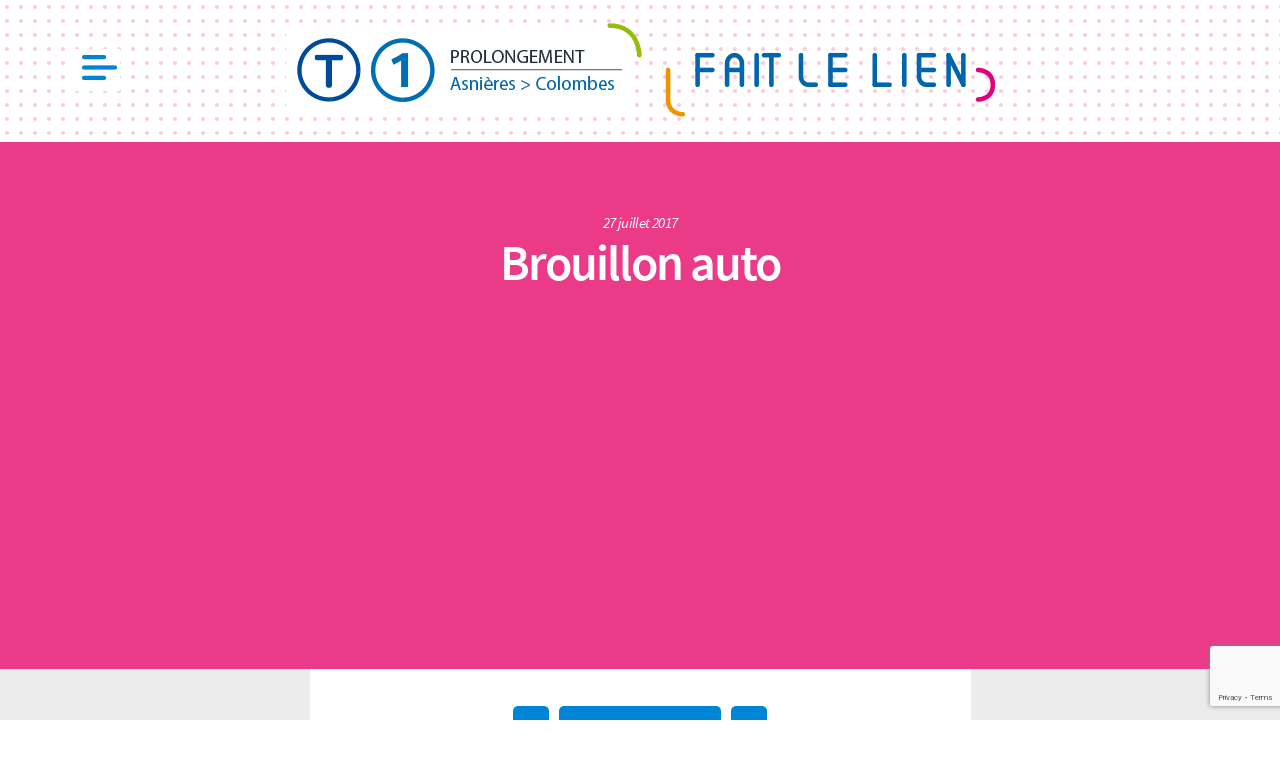

--- FILE ---
content_type: text/html; charset=UTF-8
request_url: http://www.t1asnierescolombes.fr/?mediatheque=brouillon-auto-3
body_size: 5863
content:

<!doctype html>
<html lang="fr-FR">
  <head>
  <meta charset="utf-8">
  <meta http-equiv="x-ua-compatible" content="ie=edge">
  <link rel="icon" href="/wp-content/themes/ywd-tram/favicon.ico" type="image/x-icon"/>
  <meta name="viewport" content="width=device-width, initial-scale=1.0, maximum-scale=1.0, user-scalable=no">
  <meta name="apple-mobile-web-app-capable" content="yes" />
  <meta name="apple-mobile-web-app-status-bar-style" content="black-translucent" />
  <meta name='robots' content='index, follow, max-image-preview:large, max-snippet:-1, max-video-preview:-1' />

	<!-- This site is optimized with the Yoast SEO plugin v19.1 - https://yoast.com/wordpress/plugins/seo/ -->
	<title>Brouillon auto - T1 Asnieres &gt; Colombes</title>
	<link rel="canonical" href="https://www.t1asnierescolombes.fr/?mediatheque=brouillon-auto-3" />
	<meta property="og:locale" content="fr_FR" />
	<meta property="og:type" content="article" />
	<meta property="og:title" content="Brouillon auto - T1 Asnieres &gt; Colombes" />
	<meta property="og:url" content="https://www.t1asnierescolombes.fr/?mediatheque=brouillon-auto-3" />
	<meta property="og:site_name" content="T1 Asnieres &gt; Colombes" />
	<meta property="article:publisher" content="https://www.facebook.com/T1AsnieresColombes/" />
	<meta name="twitter:card" content="summary" />
	<script type="application/ld+json" class="yoast-schema-graph">{"@context":"https://schema.org","@graph":[{"@type":"Organization","@id":"https://www.t1asnierescolombes.fr/#organization","name":"T1 Asnières > Colombes","url":"https://www.t1asnierescolombes.fr/","sameAs":["https://www.instagram.com/t1asnierescolombes/","https://www.facebook.com/T1AsnieresColombes/"],"logo":{"@type":"ImageObject","inLanguage":"fr-FR","@id":"https://www.t1asnierescolombes.fr/#/schema/logo/image/","url":"http://www.t1asnierescolombes.fr/wp-content/uploads/2017/07/bloc_marque_06032017.jpg","contentUrl":"http://www.t1asnierescolombes.fr/wp-content/uploads/2017/07/bloc_marque_06032017.jpg","width":2463,"height":1082,"caption":"T1 Asnières > Colombes"},"image":{"@id":"https://www.t1asnierescolombes.fr/#/schema/logo/image/"}},{"@type":"WebSite","@id":"https://www.t1asnierescolombes.fr/#website","url":"https://www.t1asnierescolombes.fr/","name":"T1 Asnieres &gt; Colombes","description":"Fait le lien","publisher":{"@id":"https://www.t1asnierescolombes.fr/#organization"},"potentialAction":[{"@type":"SearchAction","target":{"@type":"EntryPoint","urlTemplate":"https://www.t1asnierescolombes.fr/?s={search_term_string}"},"query-input":"required name=search_term_string"}],"inLanguage":"fr-FR"},{"@type":"WebPage","@id":"https://www.t1asnierescolombes.fr/?mediatheque=brouillon-auto-3#webpage","url":"https://www.t1asnierescolombes.fr/?mediatheque=brouillon-auto-3","name":"Brouillon auto - T1 Asnieres &gt; Colombes","isPartOf":{"@id":"https://www.t1asnierescolombes.fr/#website"},"datePublished":"2017-07-27T10:37:54+00:00","dateModified":"2017-07-27T10:37:54+00:00","breadcrumb":{"@id":"https://www.t1asnierescolombes.fr/?mediatheque=brouillon-auto-3#breadcrumb"},"inLanguage":"fr-FR","potentialAction":[{"@type":"ReadAction","target":["https://www.t1asnierescolombes.fr/?mediatheque=brouillon-auto-3"]}]},{"@type":"BreadcrumbList","@id":"https://www.t1asnierescolombes.fr/?mediatheque=brouillon-auto-3#breadcrumb","itemListElement":[{"@type":"ListItem","position":1,"name":"Accueil","item":"https://www.t1asnierescolombes.fr/"},{"@type":"ListItem","position":2,"name":"Brouillon auto"}]}]}</script>
	<!-- / Yoast SEO plugin. -->


<link rel='dns-prefetch' href='//www.google.com' />
<link rel='dns-prefetch' href='//s.w.org' />
<script type="text/javascript">
window._wpemojiSettings = {"baseUrl":"https:\/\/s.w.org\/images\/core\/emoji\/14.0.0\/72x72\/","ext":".png","svgUrl":"https:\/\/s.w.org\/images\/core\/emoji\/14.0.0\/svg\/","svgExt":".svg","source":{"concatemoji":"http:\/\/www.t1asnierescolombes.fr\/wp-includes\/js\/wp-emoji-release.min.js?ver=6.0.11"}};
/*! This file is auto-generated */
!function(e,a,t){var n,r,o,i=a.createElement("canvas"),p=i.getContext&&i.getContext("2d");function s(e,t){var a=String.fromCharCode,e=(p.clearRect(0,0,i.width,i.height),p.fillText(a.apply(this,e),0,0),i.toDataURL());return p.clearRect(0,0,i.width,i.height),p.fillText(a.apply(this,t),0,0),e===i.toDataURL()}function c(e){var t=a.createElement("script");t.src=e,t.defer=t.type="text/javascript",a.getElementsByTagName("head")[0].appendChild(t)}for(o=Array("flag","emoji"),t.supports={everything:!0,everythingExceptFlag:!0},r=0;r<o.length;r++)t.supports[o[r]]=function(e){if(!p||!p.fillText)return!1;switch(p.textBaseline="top",p.font="600 32px Arial",e){case"flag":return s([127987,65039,8205,9895,65039],[127987,65039,8203,9895,65039])?!1:!s([55356,56826,55356,56819],[55356,56826,8203,55356,56819])&&!s([55356,57332,56128,56423,56128,56418,56128,56421,56128,56430,56128,56423,56128,56447],[55356,57332,8203,56128,56423,8203,56128,56418,8203,56128,56421,8203,56128,56430,8203,56128,56423,8203,56128,56447]);case"emoji":return!s([129777,127995,8205,129778,127999],[129777,127995,8203,129778,127999])}return!1}(o[r]),t.supports.everything=t.supports.everything&&t.supports[o[r]],"flag"!==o[r]&&(t.supports.everythingExceptFlag=t.supports.everythingExceptFlag&&t.supports[o[r]]);t.supports.everythingExceptFlag=t.supports.everythingExceptFlag&&!t.supports.flag,t.DOMReady=!1,t.readyCallback=function(){t.DOMReady=!0},t.supports.everything||(n=function(){t.readyCallback()},a.addEventListener?(a.addEventListener("DOMContentLoaded",n,!1),e.addEventListener("load",n,!1)):(e.attachEvent("onload",n),a.attachEvent("onreadystatechange",function(){"complete"===a.readyState&&t.readyCallback()})),(e=t.source||{}).concatemoji?c(e.concatemoji):e.wpemoji&&e.twemoji&&(c(e.twemoji),c(e.wpemoji)))}(window,document,window._wpemojiSettings);
</script>
<style type="text/css">
img.wp-smiley,
img.emoji {
	display: inline !important;
	border: none !important;
	box-shadow: none !important;
	height: 1em !important;
	width: 1em !important;
	margin: 0 0.07em !important;
	vertical-align: -0.1em !important;
	background: none !important;
	padding: 0 !important;
}
</style>
	<link rel='stylesheet' id='contact-form-7-css'  href='http://www.t1asnierescolombes.fr/wp-content/plugins/contact-form-7/includes/css/styles.css?ver=5.6.4' type='text/css' media='all' />
<link rel='stylesheet' id='js_composer_custom_css-css'  href='//www.t1asnierescolombes.fr/wp-content/uploads/js_composer/custom.css?ver=5.2.1' type='text/css' media='all' />
<link rel='stylesheet' id='sage/css-css'  href='http://www.t1asnierescolombes.fr/wp-content/themes/ywd-tram/dist/styles/main.css' type='text/css' media='all' />
<script type='text/javascript' src='http://www.t1asnierescolombes.fr/wp-includes/js/jquery/jquery.min.js?ver=3.6.0' id='jquery-core-js'></script>
<script type='text/javascript' src='http://www.t1asnierescolombes.fr/wp-includes/js/jquery/jquery-migrate.min.js?ver=3.3.2' id='jquery-migrate-js'></script>
<link rel="https://api.w.org/" href="https://www.t1asnierescolombes.fr/wp-json/" /><link rel="alternate" type="application/json" href="https://www.t1asnierescolombes.fr/wp-json/wp/v2/mediatheque/1360" /><link rel="EditURI" type="application/rsd+xml" title="RSD" href="https://www.t1asnierescolombes.fr/xmlrpc.php?rsd" />
<link rel="wlwmanifest" type="application/wlwmanifest+xml" href="http://www.t1asnierescolombes.fr/wp-includes/wlwmanifest.xml" /> 
<link rel='shortlink' href='https://www.t1asnierescolombes.fr/?p=1360' />
<link rel="alternate" type="application/json+oembed" href="https://www.t1asnierescolombes.fr/wp-json/oembed/1.0/embed?url=https%3A%2F%2Fwww.t1asnierescolombes.fr%2F%3Fmediatheque%3Dbrouillon-auto-3" />
<link rel="alternate" type="text/xml+oembed" href="https://www.t1asnierescolombes.fr/wp-json/oembed/1.0/embed?url=https%3A%2F%2Fwww.t1asnierescolombes.fr%2F%3Fmediatheque%3Dbrouillon-auto-3&#038;format=xml" />
<style type="text/css">.recentcomments a{display:inline !important;padding:0 !important;margin:0 !important;}</style><meta name="generator" content="Powered by Visual Composer - drag and drop page builder for WordPress."/>
<!--[if lte IE 9]><link rel="stylesheet" type="text/css" href="http://www.t1asnierescolombes.fr/wp-content/plugins/js_composer/assets/css/vc_lte_ie9.min.css" media="screen"><![endif]--><noscript><style type="text/css"> .wpb_animate_when_almost_visible { opacity: 1; }</style></noscript>  <link rel="stylesheet" href="http://openlayers.org/en/v4.2.0/css/ol.css" type="text/css">
  <link rel="stylesheet" href="/wp-content/themes/ywd-tram/julien.css" type="text/css">
  <link rel="stylesheet" href="/wp-content/themes/ywd-tram/jeoffrey.css" type="text/css">
      <link rel="stylesheet" href="/wp-content/themes/ywd-tram/_custom.css?ts=1713169266" type="text/css">
    
    
    <style>
    
        .insertion-carte{
            display: block;
        max-width: 100%;
        height: auto;
        margin-top: 14px;
        }
    
    </style>

  <script>
    (function(i,s,o,g,r,a,m){i['GoogleAnalyticsObject']=r;i[r]=i[r]||function(){
    (i[r].q=i[r].q||[]).push(arguments)},i[r].l=1*new Date();a=s.createElement(o),
    m=s.getElementsByTagName(o)[0];a.async=1;a.src=g;m.parentNode.insertBefore(a,m)
    })(window,document,'script','https://www.google-analytics.com/analytics.js','ga');
    ga('create', 'UA-101893168-1', 'auto');
    ga('send', 'pageview');
  </script>
    
    <!-- uptime -->
    
</head>
  <body class="mediatheque-template-default single single-mediatheque postid-1360 ?mediatheque=brouillon-auto-3 wpb-js-composer js-comp-ver-5.2.1 vc_responsive">
    <div id="blueimp-gallery" class="blueimp-gallery">
      <div class="slides"></div>
      <h3 class="title"></h3>
      <a class="prev"><img src="/wp-content/uploads/2017/07/left-arrow.png"></a>
      <a class="next"><img src="/wp-content/uploads/2017/07/right-arrow.png"></a>
      <a class="close"><img src="/wp-content/uploads/2017/07/letter-x.png"></a>
      <div class="navigation-slide"></div>
    </div>

    <div id="menu-overlay" class="menu-overlay hide">
                  <div class="bouton-menu">
            <a href="/projet">
              <img src="/wp-content/uploads/2017/06/decouvrir-projet.png" alt="projet-asniere" width="56" height="72">
              <p>Découvrir le projet</p>
            </a>
          </div>
                          <div class="bouton-menu">
            <a href="/recherche-station">
              <img src="/wp-content/uploads/2017/06/informer-travaux.png" alt="projet-asniere" width="68" height="74">
              <p>S'informer sur les travaux</p>
            </a>
          </div>
                          <div class="bouton-menu">
            <a href="/travaux">
              <img src="/wp-content/uploads/2017/06/reperer-carte.png" alt="projet-asniere" width="87" height="67">
              <p>Se repérer sur la carte</p>
            </a>
          </div>
                          <div id="bouton-contact" class="bouton-menu">
            <a class="toggle-menu" href="#">
              <img src="/wp-content/uploads/2017/06/poser-question.png" alt="projet-asniere" width="65" height="66">
              <p>Poser une question</p>
            </a>
            <div class="bouton-contact-choice">
              <p>La réponse est peut-être ici :</p>
              <a href="/contact#faq" class="bouton-contact">FAQ</a>
              <p>Sinon :</p>
              <a href="/contact" class="bouton-contact">Contactez-nous</a>
            </div>
          </div>
            </div>

    <div id="menu-overlay-container" class="hide"></div>

    <div style="display:none;" class="no-flash-info"></div>
    <!-- Modal recherche station -->
    <div id="modal-station" class="modal">
      <div class="modal-content">
        <span class="close-modal">&times;</span>
        <div class="flex-container">
          <p>Votre rue n’est pas concernée par les travaux du T1 Asnières > Colombes. Veuillez vérifier que votre adresse correspond au format suivant : numéro de voie, type de voie, code postal, nom de la ville.</p>
        </div>
      </div>
    </div>

    <!-- Modal flash info -->
    <div id="flash-info" class="modal">
      <div class="modal-content">
        <span class="close-modal">&times;</span>
        <div class="flex-container">
          <div class="left-side">
            <img src="/wp-content/uploads/2017/06/flash-info.png" alt="Flash info" width=127 height=112>
          </div>
          <div class="right-side">
            <h2></h2>
            <p></p>
            <a class="btn-flash-info" href=>En savoir plus</a>
          </div>
        </div>
      </div>
    </div>

    <!--[if IE]>
      <div class="alert alert-warning">
        You are using an <strong>outdated</strong> browser. Please <a href="http://browsehappy.com/">upgrade your browser</a> to improve your experience.      </div>
    <![endif]-->
    <header class="banner">
  <div class="container">
      
      <nav id="menu-deroulant" class="hidden">
      
        <div class="menu-menu-principal-container"><ul id="menu-menu-principal" class="menu"><li id="menu-item-3918" class="menu-item menu-item-type-post_type menu-item-object-page menu-item-3918"><a href="https://www.t1asnierescolombes.fr/projet/">Découvrir le projet</a></li>
<li id="menu-item-3919" class="menu-item menu-item-type-post_type menu-item-object-page menu-item-3919"><a href="https://www.t1asnierescolombes.fr/recherche-station/">Rechercher une station</a></li>
<li id="menu-item-3920" class="menu-item menu-item-type-post_type menu-item-object-page menu-item-3920"><a href="https://www.t1asnierescolombes.fr/la-carte/">Se repérer sur la carte</a></li>
<li id="menu-item-3963" class="menu-item menu-item-type-custom menu-item-object-custom menu-item-3963"><a href="https://www.t1asnierescolombes.fr/contact/#faq">FAQ</a></li>
<li id="menu-item-3964" class="menu-item menu-item-type-post_type menu-item-object-page menu-item-3964"><a href="https://www.t1asnierescolombes.fr/mediatheque/">Médiathèque</a></li>
<li id="menu-item-3965" class="menu-item menu-item-type-custom menu-item-object-custom menu-item-3965"><a href="https://www.t1asnierescolombes.fr/contact/#formulaire">Une question ?</a></li>
</ul></div>            
      </nav>
      
      
    <div id="menu" class="menu-burger"></div>
    <div class="logo">
      <a href="https://www.t1asnierescolombes.fr/"><img src="/wp-content/uploads/2017/07/header-background-3.png" alt="logo-asnieres-tram-1"></a>
    </div>
  </div>
</header>

<a id="back-to-top" href="#" class="back-to-top" role="button" title="Retourner en haut de la page" data-toggle="tooltip" data-placement="left"><img src="/wp-content/uploads/2017/11/back_top.png" alt="back-to-top"></a>
    <div id="conteneur-principal" class="wrap container" role="document">
      <div class="content row">
        <main class="main">
            <article>
    <header class="article-header">
      <div class="article-header-content">
        <span class="article-date">27 juillet 2017</span>
        <h1 class="entry-title">Brouillon auto</h1>
                <div class="article-image" style="background-image: url()">
            
                        
        </div>
          
        
          
      </div>
    </header>
    <div class="entry-content">
            <div class="nav-links">
        <div class="previous-link">
          <a href="https://www.t1asnierescolombes.fr/?mediatheque=brouillon-auto-2" rel="prev"><span class="meta-nav">&lt;&lt;</span><span class="screen-reader-text">Previous post:</span></a>        </div>
        <div class="all-news">
          <a href="/actualites">Toutes les actualités</a>
        </div>
        <div class="next-link">
          <a href="https://www.t1asnierescolombes.fr/?mediatheque=brouillon-auto-4" rel="next"><span class="meta-nav">&gt;&gt;</span><span class="screen-reader-text">Next post:</span></a>        </div>
			</div>
    </div>
  </article>
        </main><!-- /.main -->
      </div><!-- /.content -->
    </div><!-- /.wrap -->
    <footer class="content-info">
  <div class="container">
    <div class="footer-logos">
      <a href="http://www.prefectures-regions.gouv.fr/ile-de-france" target="_blank"><img src="/wp-content/uploads/2022/03/PREF_region_Ile_de_France_RVB-small-1.png" alt="logo_Etat"></a>
      <a href="https://www.iledefrance.fr/" target="_blank"><img src="/wp-content/uploads/2019/11/LOGO_RIDF.png" alt="Logo_Region"></a>
      <a href="http://www.hauts-de-seine.fr/" target="_blank"><img src="/wp-content/uploads/2022/02/hds2.png" alt="logo_hautdeseine"></a>
      <a href="https://www.ratp.fr/" target="_blank"><img src="/wp-content/uploads/2017/06/logo_ratp.png" alt="logo_ratp"></a>
      <a href=" https://www.iledefrance-mobilites.fr/" target="_blank"><img src="/wp-content/uploads/2017/07/Logo_IDF_Mobilites.png" alt="logo_stif"></a>
    </div>
    <div class="footer-links">
      <div class="links">
        <p>RESSOURCES</p>
        <ul>
          <li><a href="/mediatheque">Médiathèque</a></li>
          <li><a href="/contact#faq">FAQ</a></li>
          <li><a href="/mentions-legales">Mentions légales</a></li>
        </ul>
      </div>
      <div class="social-medias">
        <p>Rejoignez-nous :</p>
        <a href="https://www.facebook.com/T1AsnieresColombes/" target="_blank"><img src="/wp-content/uploads/2017/07/logo-facebook.png" alt="facebook"></a>
        <a href="https://www.instagram.com/t1asnierescolombes/" target="_blank"><img src="/wp-content/uploads/2017/07/logo-instagram.png" alt="instagram"></a>
      </div>
    </div>
  </div>
</footer>

<script type='text/javascript' src='http://www.t1asnierescolombes.fr/wp-content/plugins/contact-form-7/includes/swv/js/index.js?ver=5.6.4' id='swv-js'></script>
<script type='text/javascript' id='contact-form-7-js-extra'>
/* <![CDATA[ */
var wpcf7 = {"api":{"root":"https:\/\/www.t1asnierescolombes.fr\/wp-json\/","namespace":"contact-form-7\/v1"}};
/* ]]> */
</script>
<script type='text/javascript' src='http://www.t1asnierescolombes.fr/wp-content/plugins/contact-form-7/includes/js/index.js?ver=5.6.4' id='contact-form-7-js'></script>
<script type='text/javascript' src='https://www.google.com/recaptcha/api.js?render=6LeIdKwpAAAAAC48prp2CqCYGBd8bP1hGp0zBTP1&#038;ver=3.0' id='google-recaptcha-js'></script>
<script type='text/javascript' src='http://www.t1asnierescolombes.fr/wp-includes/js/dist/vendor/regenerator-runtime.min.js?ver=0.13.9' id='regenerator-runtime-js'></script>
<script type='text/javascript' src='http://www.t1asnierescolombes.fr/wp-includes/js/dist/vendor/wp-polyfill.min.js?ver=3.15.0' id='wp-polyfill-js'></script>
<script type='text/javascript' id='wpcf7-recaptcha-js-extra'>
/* <![CDATA[ */
var wpcf7_recaptcha = {"sitekey":"6LeIdKwpAAAAAC48prp2CqCYGBd8bP1hGp0zBTP1","actions":{"homepage":"homepage","contactform":"contactform"}};
/* ]]> */
</script>
<script type='text/javascript' src='http://www.t1asnierescolombes.fr/wp-content/plugins/contact-form-7/modules/recaptcha/index.js?ver=5.6.4' id='wpcf7-recaptcha-js'></script>
<script type='text/javascript' src='http://www.t1asnierescolombes.fr/wp-content/themes/ywd-tram/dist/scripts/mixitup.js' id='sage/mixitup_js-js'></script>
<script type='text/javascript' src='http://www.t1asnierescolombes.fr/wp-content/themes/ywd-tram/dist/scripts/main.js?ver=1713169266' id='sage/js-js'></script>
<script type='text/javascript' src='http://www.t1asnierescolombes.fr/wp-content/themes/ywd-tram/dist/scripts/ol.js' id='sage/ol_js-js'></script>
<script type='text/javascript' src='http://www.t1asnierescolombes.fr/wp-content/themes/ywd-tram/dist/scripts/ol3-layerswitcher.js' id='sage/ol3_js-js'></script>
<script type='text/javascript' src='http://www.t1asnierescolombes.fr/wp-content/themes/ywd-tram/dist/scripts/turf.js' id='sage/turf_js-js'></script>
<script type='text/javascript' src='http://www.t1asnierescolombes.fr/wp-content/themes/ywd-tram/dist/scripts/autocomplete.js' id='sage/autocomplete_js-js'></script>
<script type='text/javascript' src='http://www.t1asnierescolombes.fr/wp-content/themes/ywd-tram/dist/scripts/filter.js?ver=1713169266' id='sage/filter_js-js'></script>
<script type='text/javascript' src='http://www.t1asnierescolombes.fr/wp-content/themes/ywd-tram/dist/scripts/map.js?ver=1713169266' id='sage/map_js-js'></script>
<script type='text/javascript' src='http://www.t1asnierescolombes.fr/wp-content/themes/ywd-tram/dist/scripts/blueimp-helper.js' id='sage/gallery_helper_js-js'></script>
<script type='text/javascript' src='http://www.t1asnierescolombes.fr/wp-content/themes/ywd-tram/dist/scripts/blueimp-gallery.js' id='sage/gallery_js-js'></script>
<script type='text/javascript' src='http://www.t1asnierescolombes.fr/wp-content/themes/ywd-tram/dist/scripts/blueimp-gallery-fullscreen.js' id='sage/gallery_fullscreen_js-js'></script>
<script type='text/javascript' src='http://www.t1asnierescolombes.fr/wp-content/themes/ywd-tram/dist/scripts/blueimp-gallery-indicator.js' id='sage/gallery_indicator_js-js'></script>
<script type='text/javascript' src='http://www.t1asnierescolombes.fr/wp-content/themes/ywd-tram/dist/scripts/blueimp-gallery-video.js' id='sage/gallery_video_js-js'></script>
<script type='text/javascript' src='http://www.t1asnierescolombes.fr/wp-content/themes/ywd-tram/dist/scripts/blueimp-gallery-vimeo.js' id='sage/gallery_vimeo_js-js'></script>
<script type='text/javascript' src='http://www.t1asnierescolombes.fr/wp-content/themes/ywd-tram/dist/scripts/blueimp-gallery-youtube.js' id='sage/gallery_youtube_js-js'></script>
<script type='text/javascript' src='http://www.t1asnierescolombes.fr/wp-content/themes/ywd-tram/dist/scripts/jquery-blueimp-gallery.js' id='sage/gallery_jquery_js-js'></script>
  </body>
</html>


--- FILE ---
content_type: text/html; charset=utf-8
request_url: https://www.google.com/recaptcha/api2/anchor?ar=1&k=6LeIdKwpAAAAAC48prp2CqCYGBd8bP1hGp0zBTP1&co=aHR0cDovL3d3dy50MWFzbmllcmVzY29sb21iZXMuZnI6ODA.&hl=en&v=PoyoqOPhxBO7pBk68S4YbpHZ&size=invisible&anchor-ms=20000&execute-ms=30000&cb=vb7ienupqqsz
body_size: 48789
content:
<!DOCTYPE HTML><html dir="ltr" lang="en"><head><meta http-equiv="Content-Type" content="text/html; charset=UTF-8">
<meta http-equiv="X-UA-Compatible" content="IE=edge">
<title>reCAPTCHA</title>
<style type="text/css">
/* cyrillic-ext */
@font-face {
  font-family: 'Roboto';
  font-style: normal;
  font-weight: 400;
  font-stretch: 100%;
  src: url(//fonts.gstatic.com/s/roboto/v48/KFO7CnqEu92Fr1ME7kSn66aGLdTylUAMa3GUBHMdazTgWw.woff2) format('woff2');
  unicode-range: U+0460-052F, U+1C80-1C8A, U+20B4, U+2DE0-2DFF, U+A640-A69F, U+FE2E-FE2F;
}
/* cyrillic */
@font-face {
  font-family: 'Roboto';
  font-style: normal;
  font-weight: 400;
  font-stretch: 100%;
  src: url(//fonts.gstatic.com/s/roboto/v48/KFO7CnqEu92Fr1ME7kSn66aGLdTylUAMa3iUBHMdazTgWw.woff2) format('woff2');
  unicode-range: U+0301, U+0400-045F, U+0490-0491, U+04B0-04B1, U+2116;
}
/* greek-ext */
@font-face {
  font-family: 'Roboto';
  font-style: normal;
  font-weight: 400;
  font-stretch: 100%;
  src: url(//fonts.gstatic.com/s/roboto/v48/KFO7CnqEu92Fr1ME7kSn66aGLdTylUAMa3CUBHMdazTgWw.woff2) format('woff2');
  unicode-range: U+1F00-1FFF;
}
/* greek */
@font-face {
  font-family: 'Roboto';
  font-style: normal;
  font-weight: 400;
  font-stretch: 100%;
  src: url(//fonts.gstatic.com/s/roboto/v48/KFO7CnqEu92Fr1ME7kSn66aGLdTylUAMa3-UBHMdazTgWw.woff2) format('woff2');
  unicode-range: U+0370-0377, U+037A-037F, U+0384-038A, U+038C, U+038E-03A1, U+03A3-03FF;
}
/* math */
@font-face {
  font-family: 'Roboto';
  font-style: normal;
  font-weight: 400;
  font-stretch: 100%;
  src: url(//fonts.gstatic.com/s/roboto/v48/KFO7CnqEu92Fr1ME7kSn66aGLdTylUAMawCUBHMdazTgWw.woff2) format('woff2');
  unicode-range: U+0302-0303, U+0305, U+0307-0308, U+0310, U+0312, U+0315, U+031A, U+0326-0327, U+032C, U+032F-0330, U+0332-0333, U+0338, U+033A, U+0346, U+034D, U+0391-03A1, U+03A3-03A9, U+03B1-03C9, U+03D1, U+03D5-03D6, U+03F0-03F1, U+03F4-03F5, U+2016-2017, U+2034-2038, U+203C, U+2040, U+2043, U+2047, U+2050, U+2057, U+205F, U+2070-2071, U+2074-208E, U+2090-209C, U+20D0-20DC, U+20E1, U+20E5-20EF, U+2100-2112, U+2114-2115, U+2117-2121, U+2123-214F, U+2190, U+2192, U+2194-21AE, U+21B0-21E5, U+21F1-21F2, U+21F4-2211, U+2213-2214, U+2216-22FF, U+2308-230B, U+2310, U+2319, U+231C-2321, U+2336-237A, U+237C, U+2395, U+239B-23B7, U+23D0, U+23DC-23E1, U+2474-2475, U+25AF, U+25B3, U+25B7, U+25BD, U+25C1, U+25CA, U+25CC, U+25FB, U+266D-266F, U+27C0-27FF, U+2900-2AFF, U+2B0E-2B11, U+2B30-2B4C, U+2BFE, U+3030, U+FF5B, U+FF5D, U+1D400-1D7FF, U+1EE00-1EEFF;
}
/* symbols */
@font-face {
  font-family: 'Roboto';
  font-style: normal;
  font-weight: 400;
  font-stretch: 100%;
  src: url(//fonts.gstatic.com/s/roboto/v48/KFO7CnqEu92Fr1ME7kSn66aGLdTylUAMaxKUBHMdazTgWw.woff2) format('woff2');
  unicode-range: U+0001-000C, U+000E-001F, U+007F-009F, U+20DD-20E0, U+20E2-20E4, U+2150-218F, U+2190, U+2192, U+2194-2199, U+21AF, U+21E6-21F0, U+21F3, U+2218-2219, U+2299, U+22C4-22C6, U+2300-243F, U+2440-244A, U+2460-24FF, U+25A0-27BF, U+2800-28FF, U+2921-2922, U+2981, U+29BF, U+29EB, U+2B00-2BFF, U+4DC0-4DFF, U+FFF9-FFFB, U+10140-1018E, U+10190-1019C, U+101A0, U+101D0-101FD, U+102E0-102FB, U+10E60-10E7E, U+1D2C0-1D2D3, U+1D2E0-1D37F, U+1F000-1F0FF, U+1F100-1F1AD, U+1F1E6-1F1FF, U+1F30D-1F30F, U+1F315, U+1F31C, U+1F31E, U+1F320-1F32C, U+1F336, U+1F378, U+1F37D, U+1F382, U+1F393-1F39F, U+1F3A7-1F3A8, U+1F3AC-1F3AF, U+1F3C2, U+1F3C4-1F3C6, U+1F3CA-1F3CE, U+1F3D4-1F3E0, U+1F3ED, U+1F3F1-1F3F3, U+1F3F5-1F3F7, U+1F408, U+1F415, U+1F41F, U+1F426, U+1F43F, U+1F441-1F442, U+1F444, U+1F446-1F449, U+1F44C-1F44E, U+1F453, U+1F46A, U+1F47D, U+1F4A3, U+1F4B0, U+1F4B3, U+1F4B9, U+1F4BB, U+1F4BF, U+1F4C8-1F4CB, U+1F4D6, U+1F4DA, U+1F4DF, U+1F4E3-1F4E6, U+1F4EA-1F4ED, U+1F4F7, U+1F4F9-1F4FB, U+1F4FD-1F4FE, U+1F503, U+1F507-1F50B, U+1F50D, U+1F512-1F513, U+1F53E-1F54A, U+1F54F-1F5FA, U+1F610, U+1F650-1F67F, U+1F687, U+1F68D, U+1F691, U+1F694, U+1F698, U+1F6AD, U+1F6B2, U+1F6B9-1F6BA, U+1F6BC, U+1F6C6-1F6CF, U+1F6D3-1F6D7, U+1F6E0-1F6EA, U+1F6F0-1F6F3, U+1F6F7-1F6FC, U+1F700-1F7FF, U+1F800-1F80B, U+1F810-1F847, U+1F850-1F859, U+1F860-1F887, U+1F890-1F8AD, U+1F8B0-1F8BB, U+1F8C0-1F8C1, U+1F900-1F90B, U+1F93B, U+1F946, U+1F984, U+1F996, U+1F9E9, U+1FA00-1FA6F, U+1FA70-1FA7C, U+1FA80-1FA89, U+1FA8F-1FAC6, U+1FACE-1FADC, U+1FADF-1FAE9, U+1FAF0-1FAF8, U+1FB00-1FBFF;
}
/* vietnamese */
@font-face {
  font-family: 'Roboto';
  font-style: normal;
  font-weight: 400;
  font-stretch: 100%;
  src: url(//fonts.gstatic.com/s/roboto/v48/KFO7CnqEu92Fr1ME7kSn66aGLdTylUAMa3OUBHMdazTgWw.woff2) format('woff2');
  unicode-range: U+0102-0103, U+0110-0111, U+0128-0129, U+0168-0169, U+01A0-01A1, U+01AF-01B0, U+0300-0301, U+0303-0304, U+0308-0309, U+0323, U+0329, U+1EA0-1EF9, U+20AB;
}
/* latin-ext */
@font-face {
  font-family: 'Roboto';
  font-style: normal;
  font-weight: 400;
  font-stretch: 100%;
  src: url(//fonts.gstatic.com/s/roboto/v48/KFO7CnqEu92Fr1ME7kSn66aGLdTylUAMa3KUBHMdazTgWw.woff2) format('woff2');
  unicode-range: U+0100-02BA, U+02BD-02C5, U+02C7-02CC, U+02CE-02D7, U+02DD-02FF, U+0304, U+0308, U+0329, U+1D00-1DBF, U+1E00-1E9F, U+1EF2-1EFF, U+2020, U+20A0-20AB, U+20AD-20C0, U+2113, U+2C60-2C7F, U+A720-A7FF;
}
/* latin */
@font-face {
  font-family: 'Roboto';
  font-style: normal;
  font-weight: 400;
  font-stretch: 100%;
  src: url(//fonts.gstatic.com/s/roboto/v48/KFO7CnqEu92Fr1ME7kSn66aGLdTylUAMa3yUBHMdazQ.woff2) format('woff2');
  unicode-range: U+0000-00FF, U+0131, U+0152-0153, U+02BB-02BC, U+02C6, U+02DA, U+02DC, U+0304, U+0308, U+0329, U+2000-206F, U+20AC, U+2122, U+2191, U+2193, U+2212, U+2215, U+FEFF, U+FFFD;
}
/* cyrillic-ext */
@font-face {
  font-family: 'Roboto';
  font-style: normal;
  font-weight: 500;
  font-stretch: 100%;
  src: url(//fonts.gstatic.com/s/roboto/v48/KFO7CnqEu92Fr1ME7kSn66aGLdTylUAMa3GUBHMdazTgWw.woff2) format('woff2');
  unicode-range: U+0460-052F, U+1C80-1C8A, U+20B4, U+2DE0-2DFF, U+A640-A69F, U+FE2E-FE2F;
}
/* cyrillic */
@font-face {
  font-family: 'Roboto';
  font-style: normal;
  font-weight: 500;
  font-stretch: 100%;
  src: url(//fonts.gstatic.com/s/roboto/v48/KFO7CnqEu92Fr1ME7kSn66aGLdTylUAMa3iUBHMdazTgWw.woff2) format('woff2');
  unicode-range: U+0301, U+0400-045F, U+0490-0491, U+04B0-04B1, U+2116;
}
/* greek-ext */
@font-face {
  font-family: 'Roboto';
  font-style: normal;
  font-weight: 500;
  font-stretch: 100%;
  src: url(//fonts.gstatic.com/s/roboto/v48/KFO7CnqEu92Fr1ME7kSn66aGLdTylUAMa3CUBHMdazTgWw.woff2) format('woff2');
  unicode-range: U+1F00-1FFF;
}
/* greek */
@font-face {
  font-family: 'Roboto';
  font-style: normal;
  font-weight: 500;
  font-stretch: 100%;
  src: url(//fonts.gstatic.com/s/roboto/v48/KFO7CnqEu92Fr1ME7kSn66aGLdTylUAMa3-UBHMdazTgWw.woff2) format('woff2');
  unicode-range: U+0370-0377, U+037A-037F, U+0384-038A, U+038C, U+038E-03A1, U+03A3-03FF;
}
/* math */
@font-face {
  font-family: 'Roboto';
  font-style: normal;
  font-weight: 500;
  font-stretch: 100%;
  src: url(//fonts.gstatic.com/s/roboto/v48/KFO7CnqEu92Fr1ME7kSn66aGLdTylUAMawCUBHMdazTgWw.woff2) format('woff2');
  unicode-range: U+0302-0303, U+0305, U+0307-0308, U+0310, U+0312, U+0315, U+031A, U+0326-0327, U+032C, U+032F-0330, U+0332-0333, U+0338, U+033A, U+0346, U+034D, U+0391-03A1, U+03A3-03A9, U+03B1-03C9, U+03D1, U+03D5-03D6, U+03F0-03F1, U+03F4-03F5, U+2016-2017, U+2034-2038, U+203C, U+2040, U+2043, U+2047, U+2050, U+2057, U+205F, U+2070-2071, U+2074-208E, U+2090-209C, U+20D0-20DC, U+20E1, U+20E5-20EF, U+2100-2112, U+2114-2115, U+2117-2121, U+2123-214F, U+2190, U+2192, U+2194-21AE, U+21B0-21E5, U+21F1-21F2, U+21F4-2211, U+2213-2214, U+2216-22FF, U+2308-230B, U+2310, U+2319, U+231C-2321, U+2336-237A, U+237C, U+2395, U+239B-23B7, U+23D0, U+23DC-23E1, U+2474-2475, U+25AF, U+25B3, U+25B7, U+25BD, U+25C1, U+25CA, U+25CC, U+25FB, U+266D-266F, U+27C0-27FF, U+2900-2AFF, U+2B0E-2B11, U+2B30-2B4C, U+2BFE, U+3030, U+FF5B, U+FF5D, U+1D400-1D7FF, U+1EE00-1EEFF;
}
/* symbols */
@font-face {
  font-family: 'Roboto';
  font-style: normal;
  font-weight: 500;
  font-stretch: 100%;
  src: url(//fonts.gstatic.com/s/roboto/v48/KFO7CnqEu92Fr1ME7kSn66aGLdTylUAMaxKUBHMdazTgWw.woff2) format('woff2');
  unicode-range: U+0001-000C, U+000E-001F, U+007F-009F, U+20DD-20E0, U+20E2-20E4, U+2150-218F, U+2190, U+2192, U+2194-2199, U+21AF, U+21E6-21F0, U+21F3, U+2218-2219, U+2299, U+22C4-22C6, U+2300-243F, U+2440-244A, U+2460-24FF, U+25A0-27BF, U+2800-28FF, U+2921-2922, U+2981, U+29BF, U+29EB, U+2B00-2BFF, U+4DC0-4DFF, U+FFF9-FFFB, U+10140-1018E, U+10190-1019C, U+101A0, U+101D0-101FD, U+102E0-102FB, U+10E60-10E7E, U+1D2C0-1D2D3, U+1D2E0-1D37F, U+1F000-1F0FF, U+1F100-1F1AD, U+1F1E6-1F1FF, U+1F30D-1F30F, U+1F315, U+1F31C, U+1F31E, U+1F320-1F32C, U+1F336, U+1F378, U+1F37D, U+1F382, U+1F393-1F39F, U+1F3A7-1F3A8, U+1F3AC-1F3AF, U+1F3C2, U+1F3C4-1F3C6, U+1F3CA-1F3CE, U+1F3D4-1F3E0, U+1F3ED, U+1F3F1-1F3F3, U+1F3F5-1F3F7, U+1F408, U+1F415, U+1F41F, U+1F426, U+1F43F, U+1F441-1F442, U+1F444, U+1F446-1F449, U+1F44C-1F44E, U+1F453, U+1F46A, U+1F47D, U+1F4A3, U+1F4B0, U+1F4B3, U+1F4B9, U+1F4BB, U+1F4BF, U+1F4C8-1F4CB, U+1F4D6, U+1F4DA, U+1F4DF, U+1F4E3-1F4E6, U+1F4EA-1F4ED, U+1F4F7, U+1F4F9-1F4FB, U+1F4FD-1F4FE, U+1F503, U+1F507-1F50B, U+1F50D, U+1F512-1F513, U+1F53E-1F54A, U+1F54F-1F5FA, U+1F610, U+1F650-1F67F, U+1F687, U+1F68D, U+1F691, U+1F694, U+1F698, U+1F6AD, U+1F6B2, U+1F6B9-1F6BA, U+1F6BC, U+1F6C6-1F6CF, U+1F6D3-1F6D7, U+1F6E0-1F6EA, U+1F6F0-1F6F3, U+1F6F7-1F6FC, U+1F700-1F7FF, U+1F800-1F80B, U+1F810-1F847, U+1F850-1F859, U+1F860-1F887, U+1F890-1F8AD, U+1F8B0-1F8BB, U+1F8C0-1F8C1, U+1F900-1F90B, U+1F93B, U+1F946, U+1F984, U+1F996, U+1F9E9, U+1FA00-1FA6F, U+1FA70-1FA7C, U+1FA80-1FA89, U+1FA8F-1FAC6, U+1FACE-1FADC, U+1FADF-1FAE9, U+1FAF0-1FAF8, U+1FB00-1FBFF;
}
/* vietnamese */
@font-face {
  font-family: 'Roboto';
  font-style: normal;
  font-weight: 500;
  font-stretch: 100%;
  src: url(//fonts.gstatic.com/s/roboto/v48/KFO7CnqEu92Fr1ME7kSn66aGLdTylUAMa3OUBHMdazTgWw.woff2) format('woff2');
  unicode-range: U+0102-0103, U+0110-0111, U+0128-0129, U+0168-0169, U+01A0-01A1, U+01AF-01B0, U+0300-0301, U+0303-0304, U+0308-0309, U+0323, U+0329, U+1EA0-1EF9, U+20AB;
}
/* latin-ext */
@font-face {
  font-family: 'Roboto';
  font-style: normal;
  font-weight: 500;
  font-stretch: 100%;
  src: url(//fonts.gstatic.com/s/roboto/v48/KFO7CnqEu92Fr1ME7kSn66aGLdTylUAMa3KUBHMdazTgWw.woff2) format('woff2');
  unicode-range: U+0100-02BA, U+02BD-02C5, U+02C7-02CC, U+02CE-02D7, U+02DD-02FF, U+0304, U+0308, U+0329, U+1D00-1DBF, U+1E00-1E9F, U+1EF2-1EFF, U+2020, U+20A0-20AB, U+20AD-20C0, U+2113, U+2C60-2C7F, U+A720-A7FF;
}
/* latin */
@font-face {
  font-family: 'Roboto';
  font-style: normal;
  font-weight: 500;
  font-stretch: 100%;
  src: url(//fonts.gstatic.com/s/roboto/v48/KFO7CnqEu92Fr1ME7kSn66aGLdTylUAMa3yUBHMdazQ.woff2) format('woff2');
  unicode-range: U+0000-00FF, U+0131, U+0152-0153, U+02BB-02BC, U+02C6, U+02DA, U+02DC, U+0304, U+0308, U+0329, U+2000-206F, U+20AC, U+2122, U+2191, U+2193, U+2212, U+2215, U+FEFF, U+FFFD;
}
/* cyrillic-ext */
@font-face {
  font-family: 'Roboto';
  font-style: normal;
  font-weight: 900;
  font-stretch: 100%;
  src: url(//fonts.gstatic.com/s/roboto/v48/KFO7CnqEu92Fr1ME7kSn66aGLdTylUAMa3GUBHMdazTgWw.woff2) format('woff2');
  unicode-range: U+0460-052F, U+1C80-1C8A, U+20B4, U+2DE0-2DFF, U+A640-A69F, U+FE2E-FE2F;
}
/* cyrillic */
@font-face {
  font-family: 'Roboto';
  font-style: normal;
  font-weight: 900;
  font-stretch: 100%;
  src: url(//fonts.gstatic.com/s/roboto/v48/KFO7CnqEu92Fr1ME7kSn66aGLdTylUAMa3iUBHMdazTgWw.woff2) format('woff2');
  unicode-range: U+0301, U+0400-045F, U+0490-0491, U+04B0-04B1, U+2116;
}
/* greek-ext */
@font-face {
  font-family: 'Roboto';
  font-style: normal;
  font-weight: 900;
  font-stretch: 100%;
  src: url(//fonts.gstatic.com/s/roboto/v48/KFO7CnqEu92Fr1ME7kSn66aGLdTylUAMa3CUBHMdazTgWw.woff2) format('woff2');
  unicode-range: U+1F00-1FFF;
}
/* greek */
@font-face {
  font-family: 'Roboto';
  font-style: normal;
  font-weight: 900;
  font-stretch: 100%;
  src: url(//fonts.gstatic.com/s/roboto/v48/KFO7CnqEu92Fr1ME7kSn66aGLdTylUAMa3-UBHMdazTgWw.woff2) format('woff2');
  unicode-range: U+0370-0377, U+037A-037F, U+0384-038A, U+038C, U+038E-03A1, U+03A3-03FF;
}
/* math */
@font-face {
  font-family: 'Roboto';
  font-style: normal;
  font-weight: 900;
  font-stretch: 100%;
  src: url(//fonts.gstatic.com/s/roboto/v48/KFO7CnqEu92Fr1ME7kSn66aGLdTylUAMawCUBHMdazTgWw.woff2) format('woff2');
  unicode-range: U+0302-0303, U+0305, U+0307-0308, U+0310, U+0312, U+0315, U+031A, U+0326-0327, U+032C, U+032F-0330, U+0332-0333, U+0338, U+033A, U+0346, U+034D, U+0391-03A1, U+03A3-03A9, U+03B1-03C9, U+03D1, U+03D5-03D6, U+03F0-03F1, U+03F4-03F5, U+2016-2017, U+2034-2038, U+203C, U+2040, U+2043, U+2047, U+2050, U+2057, U+205F, U+2070-2071, U+2074-208E, U+2090-209C, U+20D0-20DC, U+20E1, U+20E5-20EF, U+2100-2112, U+2114-2115, U+2117-2121, U+2123-214F, U+2190, U+2192, U+2194-21AE, U+21B0-21E5, U+21F1-21F2, U+21F4-2211, U+2213-2214, U+2216-22FF, U+2308-230B, U+2310, U+2319, U+231C-2321, U+2336-237A, U+237C, U+2395, U+239B-23B7, U+23D0, U+23DC-23E1, U+2474-2475, U+25AF, U+25B3, U+25B7, U+25BD, U+25C1, U+25CA, U+25CC, U+25FB, U+266D-266F, U+27C0-27FF, U+2900-2AFF, U+2B0E-2B11, U+2B30-2B4C, U+2BFE, U+3030, U+FF5B, U+FF5D, U+1D400-1D7FF, U+1EE00-1EEFF;
}
/* symbols */
@font-face {
  font-family: 'Roboto';
  font-style: normal;
  font-weight: 900;
  font-stretch: 100%;
  src: url(//fonts.gstatic.com/s/roboto/v48/KFO7CnqEu92Fr1ME7kSn66aGLdTylUAMaxKUBHMdazTgWw.woff2) format('woff2');
  unicode-range: U+0001-000C, U+000E-001F, U+007F-009F, U+20DD-20E0, U+20E2-20E4, U+2150-218F, U+2190, U+2192, U+2194-2199, U+21AF, U+21E6-21F0, U+21F3, U+2218-2219, U+2299, U+22C4-22C6, U+2300-243F, U+2440-244A, U+2460-24FF, U+25A0-27BF, U+2800-28FF, U+2921-2922, U+2981, U+29BF, U+29EB, U+2B00-2BFF, U+4DC0-4DFF, U+FFF9-FFFB, U+10140-1018E, U+10190-1019C, U+101A0, U+101D0-101FD, U+102E0-102FB, U+10E60-10E7E, U+1D2C0-1D2D3, U+1D2E0-1D37F, U+1F000-1F0FF, U+1F100-1F1AD, U+1F1E6-1F1FF, U+1F30D-1F30F, U+1F315, U+1F31C, U+1F31E, U+1F320-1F32C, U+1F336, U+1F378, U+1F37D, U+1F382, U+1F393-1F39F, U+1F3A7-1F3A8, U+1F3AC-1F3AF, U+1F3C2, U+1F3C4-1F3C6, U+1F3CA-1F3CE, U+1F3D4-1F3E0, U+1F3ED, U+1F3F1-1F3F3, U+1F3F5-1F3F7, U+1F408, U+1F415, U+1F41F, U+1F426, U+1F43F, U+1F441-1F442, U+1F444, U+1F446-1F449, U+1F44C-1F44E, U+1F453, U+1F46A, U+1F47D, U+1F4A3, U+1F4B0, U+1F4B3, U+1F4B9, U+1F4BB, U+1F4BF, U+1F4C8-1F4CB, U+1F4D6, U+1F4DA, U+1F4DF, U+1F4E3-1F4E6, U+1F4EA-1F4ED, U+1F4F7, U+1F4F9-1F4FB, U+1F4FD-1F4FE, U+1F503, U+1F507-1F50B, U+1F50D, U+1F512-1F513, U+1F53E-1F54A, U+1F54F-1F5FA, U+1F610, U+1F650-1F67F, U+1F687, U+1F68D, U+1F691, U+1F694, U+1F698, U+1F6AD, U+1F6B2, U+1F6B9-1F6BA, U+1F6BC, U+1F6C6-1F6CF, U+1F6D3-1F6D7, U+1F6E0-1F6EA, U+1F6F0-1F6F3, U+1F6F7-1F6FC, U+1F700-1F7FF, U+1F800-1F80B, U+1F810-1F847, U+1F850-1F859, U+1F860-1F887, U+1F890-1F8AD, U+1F8B0-1F8BB, U+1F8C0-1F8C1, U+1F900-1F90B, U+1F93B, U+1F946, U+1F984, U+1F996, U+1F9E9, U+1FA00-1FA6F, U+1FA70-1FA7C, U+1FA80-1FA89, U+1FA8F-1FAC6, U+1FACE-1FADC, U+1FADF-1FAE9, U+1FAF0-1FAF8, U+1FB00-1FBFF;
}
/* vietnamese */
@font-face {
  font-family: 'Roboto';
  font-style: normal;
  font-weight: 900;
  font-stretch: 100%;
  src: url(//fonts.gstatic.com/s/roboto/v48/KFO7CnqEu92Fr1ME7kSn66aGLdTylUAMa3OUBHMdazTgWw.woff2) format('woff2');
  unicode-range: U+0102-0103, U+0110-0111, U+0128-0129, U+0168-0169, U+01A0-01A1, U+01AF-01B0, U+0300-0301, U+0303-0304, U+0308-0309, U+0323, U+0329, U+1EA0-1EF9, U+20AB;
}
/* latin-ext */
@font-face {
  font-family: 'Roboto';
  font-style: normal;
  font-weight: 900;
  font-stretch: 100%;
  src: url(//fonts.gstatic.com/s/roboto/v48/KFO7CnqEu92Fr1ME7kSn66aGLdTylUAMa3KUBHMdazTgWw.woff2) format('woff2');
  unicode-range: U+0100-02BA, U+02BD-02C5, U+02C7-02CC, U+02CE-02D7, U+02DD-02FF, U+0304, U+0308, U+0329, U+1D00-1DBF, U+1E00-1E9F, U+1EF2-1EFF, U+2020, U+20A0-20AB, U+20AD-20C0, U+2113, U+2C60-2C7F, U+A720-A7FF;
}
/* latin */
@font-face {
  font-family: 'Roboto';
  font-style: normal;
  font-weight: 900;
  font-stretch: 100%;
  src: url(//fonts.gstatic.com/s/roboto/v48/KFO7CnqEu92Fr1ME7kSn66aGLdTylUAMa3yUBHMdazQ.woff2) format('woff2');
  unicode-range: U+0000-00FF, U+0131, U+0152-0153, U+02BB-02BC, U+02C6, U+02DA, U+02DC, U+0304, U+0308, U+0329, U+2000-206F, U+20AC, U+2122, U+2191, U+2193, U+2212, U+2215, U+FEFF, U+FFFD;
}

</style>
<link rel="stylesheet" type="text/css" href="https://www.gstatic.com/recaptcha/releases/PoyoqOPhxBO7pBk68S4YbpHZ/styles__ltr.css">
<script nonce="VUK-tfmdOVy_H_65IHuCug" type="text/javascript">window['__recaptcha_api'] = 'https://www.google.com/recaptcha/api2/';</script>
<script type="text/javascript" src="https://www.gstatic.com/recaptcha/releases/PoyoqOPhxBO7pBk68S4YbpHZ/recaptcha__en.js" nonce="VUK-tfmdOVy_H_65IHuCug">
      
    </script></head>
<body><div id="rc-anchor-alert" class="rc-anchor-alert"></div>
<input type="hidden" id="recaptcha-token" value="[base64]">
<script type="text/javascript" nonce="VUK-tfmdOVy_H_65IHuCug">
      recaptcha.anchor.Main.init("[\x22ainput\x22,[\x22bgdata\x22,\x22\x22,\[base64]/[base64]/[base64]/[base64]/[base64]/[base64]/KGcoTywyNTMsTy5PKSxVRyhPLEMpKTpnKE8sMjUzLEMpLE8pKSxsKSksTykpfSxieT1mdW5jdGlvbihDLE8sdSxsKXtmb3IobD0odT1SKEMpLDApO08+MDtPLS0pbD1sPDw4fFooQyk7ZyhDLHUsbCl9LFVHPWZ1bmN0aW9uKEMsTyl7Qy5pLmxlbmd0aD4xMDQ/[base64]/[base64]/[base64]/[base64]/[base64]/[base64]/[base64]\\u003d\x22,\[base64]\\u003d\\u003d\x22,\[base64]/CnBrCumN/[base64]/DmsOWQsKFwpvCq8OzwrpEYMK8wo3ChQzCtMKBwpnCoRV7wrd0w6jCrsKDw7DCim3DsA84wrvCksKAw4IMwqfDmy0ewpnCv2xJGsO/LMOnw6p+w6lmw7TCosOKED5Mw6xfw47CmX7DkGnDgVHDk1sEw5lyUsKMQW/DuSACdUIKWcKEwpbCsg5lw6PDoMO7w5zDu2FHNXskw7zDonvDj0UvCS5fTsKRwrwEesOZw57DhAs4NsOQwrvCoMKYc8OfJMOJwphKZcOGHRg5WMOyw7XCpMKLwrFrw7w7X37CnjbDv8KAw5jDvcOhIy9rYWo4E1XDjXTCpi/[base64]/[base64]/[base64]/w5tobMKVMn59WwEmw5pGwrvDkysDbcOVCMKgSMKqw5PCjMOhMjDCmMOYXMKSIsKdwqE6w7R1wpfCmMOZw6EJw5vDjsK9w7Qbwq7Dm3/Cji8swrAcwrR0w6nDoQFcYMK7w5HDp8OlQmASHMK7w4NPw6jCsWUWwpHDsMOVwpXCicKewpHCo8KQOMKHwoB/wosAwrwPw4XClgAiw7rCvSjDm2bDhT8IRsOdwpVtw7AqB8O4wp/Dp8OCehvCmg0WejnCtMO1HsKdwrXDuRzDl1c7U8KZw5lbw65KNCITw4PDhsOKYMO8FsOgwrR4woHDkVfDusOxDR7DgS7CksOmw7VDNRDDjE5Awrsqw4o1cE3DmsOew4RXfV3CtsKZYhDCh3oYwrbCqz3CqUPCtUUfwqfDki3DjjBRN05Ew7LCiS/[base64]/CrhLChMOSwoZnO8KXI1fCmiLDt8OKw6DDvsKFXjPCgcOTJj/[base64]/CjCEewrAUVmLCncO/wrDCjB7CrBbDpRcvw5TCnMKHw5A3w5h0Q2HCh8Kdw5/DusOSZMKbIsO1wo5rw5YeTijDp8KvwqjCohg/bnDCncOGXcKGw6t9wpnCi3ZxDMOkNMKfcm3Cq2g6PkrDiHPDjcORwrUccMKzdMKvw6NOAsKkC8Ozw6XClVfCsMO2w4wJXcOtDxktO8Ohw53CqcK8wojClRkMwrhiwpDCg304HRpEw6PCswnDs1cTSjopNBVkwqbDkwdYPihUa8O9w4l/w6nCh8OvG8OrwoJFPsK4H8KPaQZVw6fDvUnDmsKdwp7CnlHDhVPDphIXewcBTiISDsKcwpZmwq1YBXwhw4DCoSFtw5jCq0I0wqovImzCi2gHw6nCs8K+w61gQWTCskPDksKNUcKPwo/[base64]/DsBsLF8OqUnzCu8OKHsOJwpY6JcOuwrrCtMKFwrfCkQXCpysiGgZJM01wwrvDuX9kDz/CuHhDwqXDiMOyw7BPHMOgwpDDr2MvAcOuDTLCkFvCiEAswp/CmcKgN0lUw4bDlADCocOSJsONw7cXwqQ4w6ckTMOhMcKJw7jDmcKiHA5dw7bDjsOUw7AsUcK5wrnCswPDm8O6w7ghwpHDvcK+wrDDpsK5w7fDmcOow5EMwozCrMOEbj1hV8Kgw6HCl8Okw7kFZTMVwohQem/Chw/Dj8OQw63CjcKjY8KkSy3DiXUwwp8mw6tdwpzCkjrDsMOmbjHDoWDDjMKVwpnDnzLDgW7Cg8Oww7lkNTfCtGgBwrVHw7FJw6pCMcOwXgMJw53CmsKSwr7CuwjCjVvCjjjCsj3CvQJAA8O4MndVY8KswoPDigsVwrbCuVjDp8OXdcKwKx/CisOqw5zClXjDkCZ+wo/[base64]/w5zDicKRwrHDu8KqUGpIwrESwpNMfizCocKKw4AQwoxpwppIbULDjsK3Kxp7VTXCicOETsOYwoLCk8OoVsKWwpEFOMO6w78JwrnCh8OrZTxRw74Iw5d+wqw2w6bDtsKCD8Kzwo9mJxXCu3dYw6sVdxtewrI0w4vDh8ODwqHCi8Kww4YOw5p/M0DCosKmwozDs0XCgsOkMcKVwqHChsOzZ8KNP8OCaQDDv8KaYHLDk8KPE8OAZn/CicODacOAw7RWXsKbw4nCn31vwpcHbi08wp3DrWLDisOMwojDgsKpPw1rw6bDuMO9wpnCilfCkQN4wo1fZcOhQMOSwqjDlcKuw77CiB/ClMOcbcKyCcKXwqbDgksVdUpXf8KQbMKkH8KzwrvCoMKDw5Imw4JNw7bDhxkFwovDkk7Di3XClmzCk0wew5XDhcKiP8OLwodKZTc2wp/ClMOQKVHCgUxqwpJMw49xb8ODUBZzfcKeFTzDjiAkw60WwrfDhcKuQMKYOMOlwq5Ow7TCt8KzXMKRVMKyY8K7MgAKwrfCo8KOCTvCuU3DgMKfRGYvXRgwDQnCrsOHGMO8woRfHMKCwp0bXV/DoSvCj3PDnHbCt8OwDwzDgsKZN8K5w40cXcKgPhvCmsKwFhhkUsKqMHMzw6BEBcKHXQTCicO/wozCuEA3fsKxdS0RwpgNw6/CssOQAsK2fcOMwrtqwqzDosOGw6PDlX5BGMOHwqVKwpzDqV8ow5rCiz3CrsOZwps7wp/Chw7DsSFnw5d6SMKOw5XCgVXDi8KVwrTDq8KFw4g9EsKEwqsMCcK3dsKVT8KWwo3Cqzdow4F6e10JVHt9bS3DncO7DR7DsMKwQsOJw7rDhTLDjsK2NDMlGsOqZwgTV8OOLmjDpCMMbsKgw6nClsOoKVLDjzjDp8OdwoDDnsKae8KuwpXCvC/[base64]/CisKUw6fDlVhLLA3DtDHDlsKhwpxOw6/CpCx2wpTDuRY+w4bDiBcVK8K6GMKjGsOHw48Jw4nDksKMOkbDs0rDmA7Cmx/DtWjDoDvCnjPCjsKDJsKgAMKHAMK4UnfCr196wqPCrGUoOR0pLhrDrlLCqx7Ds8KWSl90wqVPwqkZw7fDgcOYdG09w57CiMK6wrTDpcKvwpPDrsOpX0HCkycjC8KXwpTCsnEKwrZUNVrCtGNJw7nCiMKuT0vCp8KLS8O1w7bDmkYeE8OWwp/CpmBcOMOUw5Efw5FPw6zDvwHDmSYlPcO+w6csw4A9w6YUSsOjU3LDvsKfw5xVZsKNZcKWdl3CqMK/ATh5w7gnwo3CkMKodBTCjcOHe8OjS8KnQ8OTCcK5OsKYw47CslAJw4hnJsOFa8Kkw6V6w7tqUMOFVcK+Q8O5BMK6w4EGMmDCm3TDrcKnwo3Du8OxbcKLw5DDh8Khw7xxCsK7DMOjwrA5wqIrwpF6wpJHw5DCscKsw4/Cjlx0RsOseMKpw4kRwr/CosKFwo8rcAgCwr/DrhkuGl/CjDgdNsKGwrg5woHCn0l9w6XDjwPDr8O+wqzDm8OIw5XCg8KVwotrQcKrEQTCqMONAsKSeMKDwrcUw4/Dn2t+wpXDiDFaw5DDlltQVSLDshDCicKhwqzDscO1w7FMPCJRw4nCiMOmYcKJw7JcwqXCiMOBw5LDn8KBa8Oww4zCrmcawoojeApiw5RoVcKJbzBuwqAuw7zCqzgdw7bCh8KiIQMYSgvDriPDi8ONw7vCkcOxwpBqAlFEwrPDvz/CmsKxfmNawqHCusKowrk1LkUaw4DDlF/Cj8K2wqo0XMKXUsKfwrLDgXTDqcKFwqUHwpN7J8OJw5sOY8OMw5XCrcKRwo/CtWLDucKUwp9swoNgwoRzVMOtw4luwpHCjEdaNEHDpcKDw4MsejBBw5vDpiLCt8Kgw4Uzw73Dqy/DkltiUxbDglfDpT4EM1/Cjw3Ck8Kfwo7Co8KKw7oCf8OkXcO5w5/DkyXCslrChAnDsCTDpHrCrsOWw71/wq5Aw6pwewrCjcODwr/Do8Knw6vCpW/DgsKCw7FWOy9owocpw50FdA3ClMOBw6Qkw7RaExbDt8KHTMKzdwEewq9ULBPCpcKCwonDjsOhXyXCtRzDu8O6WMKYfMK0w7bCtsOOM1pVw6LCoMKvMcOAPg/[base64]/DrsO8w5LCll3CrMOuFlrCkcK9D8KxRMO5w5TDsgtzKcK8wqbDsMKpLsOBwp8hw7bCkTMCw4geYcKgwpPCicOyQ8KDX2TCkWoQXBRTYhbCrzHCj8KNQ1UgwrjDjUkrwrzDq8KDw67CusO3X13CpiTCsD/DsWoUZMO+JRwPwo7CkcOuIcOwN0wIQcOyw6c4w4DClMOrV8KveVXDkR3CvsOLOMO3BsKuw6URw77CpG0gQsOOwrIfwoVgwq5/w4N0w5I9wrvDhcKNemrDgXVbTmHCoHTCnAAaXSYYwqMAw63DtMO4wrYoWMKcDkw6GMO5F8K8dsKBwpsmwrkNWsOBLnBtwobDiMO/w4LDpW1OBnvChTwkecOcVDTCoVHDuyPCrcK+QMKbwozCocO9AMOScUnDlcKUwoR9wrMNbsKlw5jDgwHDqsO6ZhNNw5M9wr/CkEHDuyrDomsxwpBKPQrCrMOOwr7CrsKyasOpwp7CkifDiyF3RFnCuTcnNnd2wpPCj8O4HMK6w68nw6jCgXrCssOYEl/ChsOlwr/Cn2AHw4lBwovCnjPDisODwoZYwr9oLgjDjyXCu8KWw7Myw7jCmcKJw6TCqcKEDkIawq7DhABFNXbCvcKRNcOjGsKFw6VOYMKQdMKOw6UkOEhzNBBhwpzDjlnCoFwsE8O8ZEHCkcKVOGzDscKkO8OEw498Dm/[base64]/DkFSwqfDpsOJcsKkw5MKdhFkwoIfwoTDqigfwrfDmT59eT3Dtg7CuiTDgMOXJ8OzwoIwfCbCly7CqALChULDoFs4wrF2wqBSw5fCgSHDmjHCjsO6b3zCrXTDtcKvF8KCPVtXFmXDtU4xwpbCtsKWw4/[base64]/DpRXDusOOwowiwoJPcTzClcKTIi5DfFNmIx7Di3lrw7TDlMO1EsOybMKXRgsEw4Mcwq/DqcKIwrlFMsOcwppGYMOuw60awo0sDygkw67DkcOEwovClsKYdsOKw5ExwqnDqsOzwrl9wrIiwpPDr3Y1VwXDpsK2dMKJw6NBZMO9V8KdYBbDmMOEPk4HwpXDgsOwOsK/KjjDmTvChsOUU8KDNMKWesOwwrFVwq7Dg14twqIhecKnwoHCnsOVKxE8w77DmcO8asOKKkgiwpptVsOtwpZpXMKAM8OZwqYSw6TCqmdCCMKdAcKJL2/DocOUfcO2w67Cvw8Rb3JKBBgjABQCw53DlClfYsOiw6PDrsOjw5PDgsOXPMOiwq/Cq8OOwoTDsEhOe8OjdSzDksOVw7AkwrvDv8OKEMKiZl/DsyrCgS5Hw7zCj8OZw5xqLmMCNMOCDn7CnMOQwofDiHJQQ8OoEH/DrDduwrzCqcKCQkPDlS92wpHCiivCmHdnL37DlRshM1wVP8K7wrLDvBrDlcKSQ2sIwrlFwpHCuVcwDcKDO1/DsSoGwrfCr1cZHMOXw5/CgH5GcTXCvcKDVi4pUQnCpTtpwqlTw7ERfV8Yw4AMCsO5WMO9FyksDnxzw67DmMK0b0LDvD1AZzvCoXVIUcK+T8K/w6B2Q3xRw5FSw7/Dm2HCjcKlwrAnTGfDk8OfWXTDh156w4ctT2JSM3lEw6rDoMKGw6DDgMKKwrnClVPCugFTIcK+w4VwRMKfLFrCsU5bwrjCm8ONwq7Dt8OIwq/Dri/[base64]/[base64]/Ds8K1w6oGTsK7e8O/w4FTwq3Dn1fCv8K8w53Cqk7Dr09bbhTCs8K4w5QJw67DpWjCkMObW8KoCcKkw4jDosOmw4JZwoPCpSjClMKYw7/CgkDDm8OgNMOMB8OuVDrCgcKsSsOrE0JWwp1Aw5jDuHnCiMOEw7JgwpEMU10pw6PDgsOYw5vDl8KzwrHDlMKFw7AVwrdNI8KgVMOSwrfCkMKiw7jCkMKswq4Xw7PDjyUNV0UATcK3wqMaw4nCml7DkyjDhsOkwr/[base64]/DpWN6HcOWwpZUw4nDvwUewr7CgyBcN8OLGcK/CsKsGcOdZ1jDnS5Yw6TCmjnDgXZTbsK5w64jwqHDi8OqX8OyJXLDusOqbsO1Q8Klw7/Dm8KDHzhGWcO/w6bChnjCilwMw4YxU8Kcwq7Cq8O3OFIBbcO+w4fDsH1MbcKsw6XChGvDt8O/[base64]/[base64]/[base64]/CmHcjwpzDowxSwrQ+w6Z/A0zCjcOgOMOew483wqbCmMKjw7/[base64]/Cgn3Cq8Oqw4cewqPDvjLDl8Kzw4Afwq0HwpDCmMOvHcKwwpdNwrHDi0PCsUZWw4jDug/[base64]/CpsO/[base64]/DncKBHwghYVrDoMOcVDVYSMOkw50QM8Osw4/CozXDvXB4w5xcM1hbw5ABe2HDs2TClBbDp8KPw4TCgykpCXPCg1ovw6PCscKeU2BvPWzDlEgPL8KOw4nCnB/CilrCl8O6wrHDuSrCpUPCmMK2wofDvsK6FsOcwqRrN3QuWknCqgDCvmR/w6LDvsOQcVs9NsKDwqrDpWHCkAgxwoHDn1sgLcK/AQrCmnbCmMOBDcOQFWrDi8OLdsOAJMO4w77CtztoHF/Dg0UWw71PwqnDrsOXWMKTFcK7CcO8w4rDhMORwrhww4Ixw5HDmX/CthsUfRZcw4UTw4DCkj1gFEBuUi1Ow7s7a1AOAsOxwqHCqAzCtFUoOcOiw7h6w7lOwoXDl8O3wo0wCmrCusKbOQvCsUUVw5tgwr7CoMO7ZMKbw6kqwqzCp2YUCcOmw4bDvT7DhBTDpsKXw450wrk/b2cfwqvCtsKSw5XCkDBMwo/Dq8K5wqFrdGdRw63Dg0DCkn5Mwr7DkV/DvwpzwpfDhQfCtjxRw53ChGzDhMOqP8ObYMKUwpHCtAfClsOZBsOudH8Swr/DvTDDnsKowpLDlcOePsOnwrHCvGJuFsOAw57DmMKlDsOcw4TCrMKfL8K/wrZmwqMjbSoSUsOoB8O1wrFkwoUCwrJLY0xJDUzDikPDu8KGwqwfw5YWwqbDjG9DZlfDk0cJHcOJDnFGccKEHMOTwojCtcOrw7nDm3BuasOdwpfDs8OPfxTCqxpIwp/DtcOwMsKTB2Afw5nDtA8UVCdcw69yw4ZfFcKFPcKiK2fCjsKoZCbClsOIAH7Du8OnFCJlEwYOcsKgwrEgNipbwqR+WwDCrloJFCRKcSEUXRbDt8OCwqvCpsOvaMO1DHDDpQjCjcK2AsKMw7/Dm20xIhR6wp7CnsKYDnLDrMK1woNqTsOKw6M/wrHCqA3DlMOHZwMQMiUlB8K9EmM0w7/CpgvDjyfCqUbCq8Kaw4XDq2p0QAkSwo7DvBJ3wrpwwpw+FMODGCTDucOFccO8wplsMsOxw5vCiMKHSh/Cq8Oaw4BRw6TDvsOaYFl3EMK+wrfCucKkwpojdHV3RWp1wqnCscOywr7DvMKrfMOEB8O8w4bDr8OXXk57wpJ2w6ldXlJQw6DDuAfChAlqVMO/w5xiIVpuwprCg8KAXEfDlnQWXWxeUsKQScKSwqnDpsO1w60CJ8OCwqrDgMOiwpYoNWY1QMOxw6krQcO9BRzDpFXDkndKbsOgwp3CnWA/S08+wovDphkQwpzDjFsJSEJeH8KAZ3cGwq/CiDzCl8KDWcO7w7/CpWwRwoRPIV8VfBrDtMOKw71Qwp7DpcOiBwh7SMKaNDDCt13CrMK4fVAKDmLCj8KxFg9NZH8twq0dw7XDvSrDisOgKsOVSnLDgcOsGynDu8KGIjwdwovCoEDDrMOOw47DpsKSwqhow7/Dq8OnJAfDk1zCjWQMwrdpwq3Ckg8Tw5bCqj7DiS9ew5XCjnsoMMOLw5bCtCXDmGNRwoc5w77CmMK/w7R+GVZcIMKLAsKLbMO8w6dZw67CiMKowoIBEDJATMOVJ1UrZ2Usw4LDnjbCq2RVRjYDw6HDnxViw7vCt1dOw7fDniHDvMKSIcK+N38mw7/[base64]/w6DCkHzCuQdeU0LCnEJ3fcK8NMOWwp/DmFUrwo1wYcODw5PDg8O5I8KKw77DlMKBw5Fdw7MBSMKywq/DlMKpNSdpT8ORb8OAPcOTwp5YXm55wrV4w49yXhwMPQjCsF9tS8KnN3pYSxt8w4NTPMOJw4fCv8OANDUlw79pJsKJNMOfwrsjR1PCtGosY8KfZzHDk8OwPcOWwpMEI8O3w7PCmwNEwqwGw71/MsKdDA/CvMOoMsKPwp/DscOgwog6f2HCvk/Dlgktw5gjw4bCjMOyZXvCoMOZD2nCg8KEfsKHBCjDjwF7wo99wrDCvhshF8OJK0MuwocYU8KBwpHDinrCkVvDknnCr8OkwqzDp8K7c8Oad08iw58SeFZFR8O+Yk7Cu8KGDMKNw7gfF3jDpT8/ZG/Dn8KOwrU7SsKMTSxXw7R3wpYCwrJuw7/Cn3DCm8KGDDsFQ8OnUsO3f8KlRUluwp7Dglwtw6g/WiDCisO9wrcXdlYhw4E/[base64]/[base64]/D8KhZ15cw4tHHgTDlcKxB0LCs8OMDMKbUsOAwrTCl8K3w5Emw6tMwqgSV8ODdsKnw43DhMOIwpoTF8K+w65swqfCncOyEcO5wqAIwpcWTG9GBSMuwq3Cm8KnD8K0w5gTw6XDgcKOBcOtw63CkzXDhh/DuRYfwpQoOsOLwojDvsKPw7bDhx/Dsi5/E8KyIzNvw6HDlsKbUcOpw4dxw4NJwo7DrnvDp8O8EsORWHhzwqhaw51XSWk+w6h+w6HCr0cZw5NSdMOGwrXDtcOWwqhsT8OmRyNPwqEPBMKNw4XCkF/Dk386bg9twpl4wpDDicKCw6fDkcK/w4LDlsKlWsOjwpPDvnwiZ8KxYsK+wr55w7HDosOVXmPDpcOwPVHCtcO4ZcOlCCNZw7zCjAXDoU3DtsKRw47DvsK2WH1mA8OMw6JrRExjwp7DlD03TcKUw4LDusKGAFTDpxwnRjvCugjDo8KBwqDDqB/CrMKjw5DCs3PCoDfDtAUPWcOxUEEFG0/DojBAVXg7w6jCisOmFCpzaTvDscKawrsqH3AVWQbCkcOUwoPDscKww53CoA7CoMOAw6fCinBawp7DgsO4wrHCscKIFF/DrMKbw4RNw4ckwpTDtsOQw7NXw4VUHAlcFMOFFgXDvSfCisOpQ8O6ccKdw4vDh8OsAcOEw75gIcOaO0zCtCEfw4AKZcOoQMKEU0ddw4xaJcKwPUXDosKpPzbDscKgUsO/[base64]/DvGNeZRnCuhzCjQY4BFjDjBPDokjCrCXDtFQLPyRzKEjDuQwADUY7w6JGR8OsdnUBa23DsntjwpFJc8Otc8OccWpvLcOmwqbCsyRMbsKSFsO3dcOPw6sXw61Pw6jCrlMowrt7wq/DkiHCgsOMKFnDrz9Aw5zCuMOSwoFdw7xgwrJ9NcKqwo0Zw6/[base64]/DpTsQd1HCjsKWUUBow6PDoE7DlBLCpmBLw7LCi8ODwrPChm9bw5VwEMODJcK8woLCncOOCsK1bMOxwqbDgsKEAcK+C8OLA8OKwqXCiMKGw4MPwqjDqiA6w4VzwrABwrouwpPDjjbDnDTDpMOxwp7Dg0sUwqjDoMOeO2VvwpHDskHCiDDDuD/DlnVEwpEEwqgfwqg3SxRFG3pwO8OaGcOBwqUsw5zCi3BGMX8Pw5rCtsOYFsOUWGkmwqrDrMK7w7/DlMOrwosGw4nDv8OIJcKQw4jCqcOYaCM4w6LCu2jCvhPCuU/CpzHDrHXCpVBcWm8ww5NawoDDgUN5wp/Ci8OdwrbDjsO4wpczwrEMGsOKwoBzMVsJw5YhIMKpwo16w4kTX1tVw4NYfSPCgsOJATlswoPDtgjDlsK8wpPDvMOvw6rDi8K9B8KmVcKRw6kuKQIYFyzCi8OLXcObXcO3AMKgwqnChRXCijnDlltcdUl1HcK3eiTCoxPDjV3DtsOHb8O/BcO1wr48e1fCusOQw4DDvMKmK8KDwrZaw6TDtmrCmSpyGHNSwrbDgcKfw53CvMKcwooWw7VvDsKXBQDDosKJw6Qyw7XDj2XChmAQw6bDsFhlUsKQw7zCqUFnwr4ZA8Owwo1teXBuWkNoXsKWW2EudsO/wrwgbnE+w4cQwrPCpsKvUcO0w5TDogLDmMKGT8KVwqEPdcKSw4NGwowEe8OAVsOaTn7CvjbDmkHCiMKKZ8ONwoYCesK6w4kzTMOndMOqQirCjMOAKhbCugLDg8K0Qi7CkwFrwqwFwpfCp8O/OxnCo8Ocw6N8w7TCsULDvB7Cr8KbIl0TS8OkScKSw7PCu8KEUMOFKT5xPg0qwoDCl33Cu8K4wr/CmcOvd8KeVALCszQkw6DCu8O/w7TDmcKILWnChXcEw43CssK7w41oIiHCtQQRw4FXwpDDsyB7HsOYHhPDs8KPwoVbaileaMKVwoobw7zDlMOmwpcVw4LDjBQ+wrd8CMO9B8OqwrtXwrXDuMKawqbDj014KVDCu1hNbcOHwqrDpTg4F8O4SsKQwqvCuzhDajbClcOmWn7CqQYLF8OTw4XCmMKWTF/Dg27Dh8KCKMOwDWbDkcOGM8OcwoPDvxsXwrvCrcOfO8KJTMOMwr3CvjcMXAXDuFjCsDJ1w7wnw7rCu8KqNMOSTsK0wrpnBUR0wqnCj8KEw7bCucOmwqx5BBpaJcOEKcOuwp5zWiVGwoJZw5fDncOCw64Qwp/DlQd8wrHChkQUw5DDosOJHl3DoMOwwoVVw6DDsS7DkX3DlsKDwpBSwpzCi17Dv8OZw7otX8Oke3zCh8KVw7JiA8KkIMKAwq5Yw7VmJMOzwpFPw7EZFx7CghE/woNzVxXCghd1BiDCpjzCnFQrwqQdw67DlUgfQMOvfsOiRTPCgMK0w7bCuUQiwoXCisOTX8OpFcKdJX42wpvCpMO8O8Kbw7p6w70awr/DlxPCjVNnQH82X8OEw4UOdcOhw4LCiMKIw4MlUyVnwpjDoEHCpsKHRX1GL0PCnBrDiQA7Q1B2wrnDm2dGZMKcQcOsBh/CqMKPw6zDixPCq8OCHFDCmcO/wp1Mw6MyQDtJdDbDssO7SsKNXE9oPcOYw41IwpbDiwzDgFYRwozCnsO/HsOWHV7DtzJUw61twrbDpMKhA0LCgVkiFsKbwozDpMOVX8Oew4TCp0nDgTk5dcKURw9uDMK7U8Knwo4uw4ArwprCksK/wqDCnXgrw5vCn1NvacObwpQ8ScKAH04hbsOGw4bDr8OIw5PCtzjCvMKhwonCvXzDnkrDojHDsMKpOG3Dhm/CsynDrw5Cwrh3wo5bwrXDlj4RwofCvmZywqvDtQ/[base64]/CtyZzCcKwwq9LcH/CqQh3w4fDqj7DisKDNsKIE8KmNMOBw7cewrLCuMOte8OXwrTCrcOveiIzwr4Iwq3DnMOFQ8Orw7hhw5/DlsOTw6cudALCocORf8KqH8ONaWICw7B1bi04wrzDgcKpwox9X8KALMOuMMK3wpjDm27Cix4jw5nDksOUw6LDqCnCqjQZw60Gdn7DrQ90SMKHw7R1w6PDlcK+bhU6LMKUDsOywrjDtcKSw67Cj8OcBy7DgMOPbsKUw7LCrk/[base64]/DmMKuwqLDnxDCjDjCszLDn8Kfw5TDmzfDlsOwwpnDssKLO1gyw69iw6RJZcO2USDDs8O4ZBvDoMOIA07CkQnDhsKyB8O/RkEHwojClnI0w7Ubw6EdwonCsBXDm8K+NMKEw4cLahEQMMOvXsKrIjTDu1Vhw5Y3UVNsw7TCsMKkYG/CoW/[base64]/DqSXDh2deBcKKw7kIB8OpWx47CBBdUTTCojMeGMOHEsO3w7IwJnYCwo8XwqTCgFRYIMOPd8KUXDDDkCxPXMOQw5XCmcOFIcOWw5B0w6/[base64]/DscKbw7QCUMO1woEMw6BuwrVQw5HDo8KKccOLwr0Fw5AhRMO3JMKZw6XDuMKZOGtXw4/CoXU5L2h/[base64]/DoibCk2XCpsKCNcKtD07Cm8KTD07Dq8KaAMO4w4Ulw5VlcUg7w6oxOAPCpMKKw5rDu24dwqxBT8OIPcOXBMKYwro9M39pw5bDjMKKAcKew7/CisOXfVV9YsKMw7HDqsKvw6jDnsKEJ1/Cr8O1wqzCo1HDlSrDmC09fy3CgMOswq0DJsKdw5lbFcOjRMOIw4kHfjDCpVvCsmnDsUjDrcKKC1TDlCAFw5HDsifCtcOIBn5aw53CgsO6w64Fwr5tTl5yaQVbN8KJw71iwrMPw6jDnxZrw7Ipw5BmwqAxw5LClcO7K8OnGzZsHcKow5x/[base64]/wp5kHMOJDg7CsDtWwrxmw4M5wpfDnDrDlMK7BVXDpTbCmiLDugLDn3BSwoBmWWjCkj/ChA8JdcK/w63Du8OcFgvDvRd2w7bDocK6w7Fcai/DrcKUTMOTAMOSw7A4GDbCusOwMh7CvcKDPXl5CMObw53CjDbChcKtw5bDhxfDihQQw7fDh8KUU8Kqw7vCpcK7wqjCnkXDkFECP8OHSGzCjmfCimoJHMKSLTEYw5UQOjYRB8Olwo7Cp8KQYMKywpHDkx4BwqQOwonCpC7DscOqwqptwo/DpTzDqQjCiRp6fsOefELDlCvCjALDrsKkwrs2w5jCuMKVMmfDgGZnw4IaCMKdH1vDlRsKbkbDrMKwc3xfwp9ow7lhwoccwo5MbsKZCMOkw6JEwoooKcKxc8OXwpkxw7HDtXYFwoJrwr/DssKWw57CuDBLw4/[base64]/woRhccOiWTFzH8K1w7o3wplvw4XDvUMowqDDn3hhYVUfDMKWXRgOSwfDpnJSDCF8ZHQLIGDChjTDvVPCqgjCmMKGNgbDrCvDiUlhw5DCgjQ2woVsw4nCj3HCsFp9WBDCvXZRw5fDpj/[base64]/[base64]/Cr8OZAgJhVCjDv0XDuUMCG0Ryw4zCh8KGw7nDhcKGIsOvGDgMw75Rw51pw5bCr8KYwoNqFsOkMVI7McOew6M/w6gSYwVrwqwZfcO9w6Uvwr3Ck8K9w6oawqbDosOeZ8ONdMOnbsKOw6jDo8OTwpUsbxEjdW0YDcKCw4/Du8Kpw5fCm8O1w4pGwrQXMmo1cjrCsgZ3w581HsOswoXDmg7DgMKeexzCgcKxwpPChMKLJcOzwrvDrcOhw7vCkGXCoVkcwoXCuMOHwqNsw4kMw5bDqcKUw7cUSsO7EMOuVMKuw6jDgnwEZ3EBw6nCuz4twp7CqsKCw4xiFMORwopPw6nCisKHwpwIwoIxKg5/cMKHw7QFw6E4ck/[base64]/Cl8OLOFDDp8KIwqVEwrpFwoZjwrcvQ8KuNsKxw5wPwpIXID7DnXjCosKXFcO4fT4uwo46WMKZelDCrBENZsOlesO3VcKxcsOWw4XDusOaw6LCgcKlIMOLXsO6w4/CjUo7w6vDlRHDl8OofWnCiQkcNsOPB8OjwqfCgHYXRMKEdsOdwrRTF8OcXi4FZQ7CsR4hwrzDq8KDw5BCwodCZ0Z/WybDg27CpcOmw48YBXFzwqrCuBjCsFQdSU8cLsOCwp9yUDRWH8Kdw4vDrMOfCMKtw4FwR3UqDsOqw70PM8KXw43DpMOLLMO+KChewqjDg3TDlcO+eCbCsMOka281w6LDsn/DoV7Cs3wLwoQzwo4CwrFuwrvCuQ/CgQrDgQJxw50wwqIowpfDm8KzwoDCn8OhEnHDk8OzAxgKw7RZwrROwqB0w7EqGnRzw4/[base64]/CmE/[base64]/CgxcsZx9ewpLDncOFwqRqw5HDulLCmBnDnAM0wpTClzrDsRbCp0Mbw4cyGW54wozDhinDp8OHw4HCugjDqsOXFMOKNsK6w4keVTwawrcwwoxlQAHDum3ChVLDkz/CqDXChsKyJsOow6o1w4HDqhDClsOhwol9w5LDk8OCKyFANMKabMOdw4ZSw7MJw4QAalPDt0HCi8OHeAfDvMOmY0sVw7BtUMOqw6V2w7I4Y0IuwpvDvAjDn2DDpsKfR8KCJlzDpmpqWsK6wr/[base64]/Cl8OBFX3CrBrCgQXCr8OxwqjCqHZsw60YQjALKcKZeEPDtXYeRXTDiMKawq3DusKccWXDmsKdw4p2L8KXw6jCpsOGw7vCpsOqKcOww4oJw6VIwpDDicKbwoTDmcOKwp7CjMKiw4jCh2tjUgTCh8OlG8KeHhVBwrRQwofCh8K/w6LDgWzCtMKxwoPChj1tK1AvL1PCsRDDj8Obw416wpM+UMKIwqnCucKDw5x5w4YHwp0rwq1iw719CsOjDsKEDcOVc8Kfw5o3GsOxXsOMwrrDjCzCkMORPHDCtcOOw4ppwpx5em9RdQfDinxBwqHCncOLZ38JwpHDmgfCrT8fXMKBX01bPTlPPcKqJmtGFcKGc8ORSx/DssODUiLDtMKtwqcLXlTCvMK4wr3DjE7DqFPDh3VSw5vCscKqKMOmQsKsYEvDm8Ofe8OrwprCnBDDuCpFwqTDrsKNw4XChzHDgAbDmcOuKMKcABEYNMKVw6vDqcK+wpgtwoLDssKlcMO+w75ywoQ5cS/ClsKaw5YmSTJjwppaOBnCqhDCrzjChgt2w6cJdsKNwpPDpAhqwr5zK1TDrybDncKLQE1hw5QQTcKJwqENW8KDw6BJBl/CkWfDpVpTw6bDtcK6w48Yw5lvCyLDqcOQw4fDqVATw5XDgXzCg8OMPSRsw7tUccOFw410V8OUccO1BcO8wp3ChsO6woMwLcOTw4UPKEbCpio9ZynDmScWY8KRBsKxHQEVwot8wpfDrcKCQ8O7wo3CjsOMZsO+LMOqWMKmwpHDikzDgRkfagg/wpnCq8KVKsKZw77CrsKFHWwmZV1rOsOmag3DvcKtIkrCvjchAcKCw6vDlsKfw7sSXsKcKsOBwrsYw6JgfRDCqcK1w5jCnsOqLDYHw491w4bCucK2McK/O8KxR8K9EMKtMUAqwrMSYVgyVW3Dj1kmw6HDlw0Ww71lUWVRcMOZW8K6w6cfWsOuLDRgw6hwfsK2w4UFNMK2w5FDw7cCPgzDkcO/w5QqOcKbw6RRTsKNGQbCnU/Ch2LCmwfCmRzCnz1AKMO9bMO+w5IJPg89HsK0w6nCgTcvRsKFw6VkC8KWNMOYwqABwpYLwpEswpbDgVvCo8OjRsKMTMO1Fn3Dq8KrwrlIDW/[base64]/wrNFU8KwWR7Ci8KJw7DCuW/Cl19lw6/DsknDlwLCvRRLw7XDn8O2wr8iwrMMecKRaGTCrcKwQMOswpbCtwgmwpjDrMK9MjIQfMOkJSI1b8OaaUnDgsKIw4HDonkTPi4NwpnDncOtwpYzwrXCm2LDsiNfwqvDvRIVw6lVRz8BM13Co8KZw7nCl8Kcw4QiNCXCoQ96wrdBU8OWYcOmw4/CtTAPWgLCuVjCrU8Nw68fw7PDlh4lL09maMKow657wpNgwrAowqfDthTCp1bCncKIwpzDpxRwQ8K7wqrDvCsOfcOjw7HDjsKWw4TDomPCo2BZVMOjEMKpP8KAw57Dn8KZU111wr/DkMK/eXseJMKfJC3CvU0gwr9xYXx5cMOfSELDhkDCksOjLcOqXgTCqGAtZcKYY8KIwpbCklpscsOMwqTDtsKUw5/Do2Zfw7xDGcOuw7whW0/DmRtWF0BFw4ISwqsbesO2ETladsKZQ07Ci3glZ8OUw5sAw6DCrcOlTcKSw7LDuMKAwrYnNWjCpsK6woTCv2DDuFApwpZSw4tEw7jDklbCosO5O8KXw5YYGMKZQ8KqwrVES8Ocw6Fvw7TDkMK7w4DCrCrCrXh/acOjw6k9fiDClsKrV8KAAcOvCGw9KgzCvcOoUmErWMOsFcO+w4B+bk/DrHBODGFLw5h/[base64]/w7HDmcK4w6xkw40hw5N1HjLCkwzDhWwUUMKUSsOYYcK+w6zDpwVmw5V2YBPClCsBw48WFQXDncKkwq3DpsKDwqHDggxcwrrCvMOBHcKRw5Zew7cCLMK8w5MuH8KpwoLCun/CsMKOwpXCvjUxesK/wqZMGRjDtsKdAGDDjMOOT31sLBfDrXvDr0Iuw4JYfMKLD8Kcw7LCtcKaKXPDlsO/w5fDiMKYw5Fcw697V8OIwqTCuMOCwpvChU7ChsKQPFh1SXvDocOjwqd8BDsOwq/Cp25efMKDw6E6UcKsZGnCsSLCimfCgm4XDhPDgMOmwqZ/PsO/ExLCicKXO0h9wp/[base64]/cCHDrMOuw6ULwpDCjjnCqmLDq8KJacK9YVkdPsOcwqhXwpnDshbDrcOSUMOdcRfDrcK4fsOiwox4QxMAKmZqRsKJXVHCq8KNQcOkw6HDksOILsOawrxKwpfCgsKhw6Vrw4w3H8OaMzBVw6RYTMOFw4NhwqQtwo/Dr8KDwq/CkiLChsKEbMKdFFVTe2RZSsONW8ONw6pFworDg8OMwqbDv8Kgw4bCmnt7dzkaEApoYjNIw7rClMKjJMKeZi7CkTjDg8Onwo7Co0TDvcKdw5JuJB3Cmwl/[base64]/bh3DqcOBXMOIDibDkQ4aIBHCqF3ClsOeDMKKdRtXUGnDiMO0wr7CtSHCm2cUwqTCpyfCt8Kdw7DDlsKGF8OSw47DkcKLUEgWEMK3w4HDoVovw5DDsmDCt8KMD1/[base64]/[base64]/[base64]/CtQcgaMOQE1rDuwohKHVJXsOuwoDCoMO8woAgLUbCvMOyTjpRwq41O2HDrGDCocKARsK/[base64]/[base64]/[base64]/Cu8OOw7NTf8OTJ8Ogw5wNKWPDmcKdfX7DsSQMwppow7ViNCTCgwdawqsJLjPCjT3Cj8OlwowAw6pTCsK5FsK1TsOyLsOxw6TDrsOHw7nCgGRdw7ccNxlAdhRYIcKgRMKaJ8KxBcKJXDtdw6UkwrXCusKDEsOtZcOCwpJKAcOAwpoiw5/CpMOHwr5Uw5QywqLDmgYvQ3DDusOqRcOvwojDvcKRMcOnIsOFMxrDoMK0w6jCiEl7wpfDmsK8NsOFw7UdBcOww6LCoSNcH34SwqBjQmPDmk1Hw7zClsKkwr8swobCi8OJwqrCrcK6MGHCimXCui3Dm8K4w5hDccK8esO+wrFrHy/Cn2XCp3kswph1QzrCl8KGw4LDsRwPMDgHwohowqd0wqFdI2XDknzCogVEwqZnw7wYw45xw7XDuXbDnMKJwq7DncKrMhADw4jDkCDDpMKUw6zCuT/DvHsOZDt+w6HCrkzDgiZZccOCYcO8wrYHOMKUwpDDrcKgPsOZJkdeMUQoFsKEc8K9wrFhcWnCrcOxwrkkA38cw5ALDBfClkbCiiwRw6fChcODVinDljtwRsKyDsOVw6bCiTgTw7AUwp7DiUI9FcOhwo/CmsKLw4/DrsKkw65ePMKqwqU+wqXDjzkiWVwXDcKswovCrsOqwqfCg8KecUddZUdKVcK4wq93wrVNw73DucOEw5PCoE51w4VawpnDkMOdw5jCgMKDAT4/wos2DhsjwrnDlBlkwoVnwo/Dg8K1wr1HJHw5a8Ouw6lKwpgNQShWecO4w50XfHUbVRLDk0rDtBcdwo7CilvDvcOsJGNPacK6wrnChCbCugoEKBnDjsKxwpwXwqQLFsK7w5XDs8K6wq/DpsKZwr3CqcK4f8OiwpXChhPCocKKwrgSIMKpOA8uwoHCmsOVw7vDmRjChEFBw6LCvn8Dw7ZYw47CjcOkEy3CusOdw4B+w4XCh00peA/CiEfDrcKww6nCg8KVE8Kow5Q0HcOew47Dl8OwADvDhlXCv04Jwo/DkS7Cv8KkQBlcPGfCrcOzQsKwUl7CmSLCiMOwwplPwofCgBbCvE5Sw6vDrEHCnzHChMOvcMKUwpLDsmEPAEHDhWcCR8KQPcKXWUh1C2/DgxA4QH/DkBs8w5stwoXCscOyNMOqwrTCmMKAwpzDp2ItNcKgZjLCjBs+w53CnsK7cX4gZcKGwr8Nw5coFnPDucKKVsKFYx7CumTDkMKow4RFFXg8XHE2w4AawohmwoDCh8Kjw6TCjRfCnylWbsKiw5Z5DRjChsK1wrhiKA5JwpAgaMK/XlbCtlQuw6bCqz3Ct2xmfGsORQ/[base64]/w5rCs3txwqbCj17Cg8OJfcKXIsOrwqk3MMKIGsKAw7sEXMOOw53CqsKse359w4ZYPMKVwpVlw54\\u003d\x22],null,[\x22conf\x22,null,\x226LeIdKwpAAAAAC48prp2CqCYGBd8bP1hGp0zBTP1\x22,0,null,null,null,1,[21,125,63,73,95,87,41,43,42,83,102,105,109,121],[1017145,826],0,null,null,null,null,0,null,0,null,700,1,null,0,\[base64]/76lBhnEnQkZnOKMAhmv8xEZ\x22,0,0,null,null,1,null,0,0,null,null,null,0],\x22http://www.t1asnierescolombes.fr:80\x22,null,[3,1,1],null,null,null,1,3600,[\x22https://www.google.com/intl/en/policies/privacy/\x22,\x22https://www.google.com/intl/en/policies/terms/\x22],\x22eKgpc17dc0JUhGmujFAkBMTneot6bPyze6/kZNJtz84\\u003d\x22,1,0,null,1,1769104211009,0,0,[62,95,210,196],null,[177],\x22RC-So3hs8pBw8tmPQ\x22,null,null,null,null,null,\x220dAFcWeA5VZdJZLEDcXMiXC1n_3iWvOFlmDGtYw6SMbx2Cf1cuozj_IgUuPW-qXlMCdBSV4kd5N3Jgk-7mLpexjqSbk91mrji8Dw\x22,1769187010718]");
    </script></body></html>

--- FILE ---
content_type: application/javascript
request_url: http://www.t1asnierescolombes.fr/wp-content/themes/ywd-tram/dist/scripts/blueimp-gallery-video.js
body_size: 1467
content:
/*
 * blueimp Gallery Video Factory JS
 * https://github.com/blueimp/Gallery
 *
 * Copyright 2013, Sebastian Tschan
 * https://blueimp.net
 *
 * Licensed under the MIT license:
 * https://opensource.org/licenses/MIT
 */

/* global define, window, document */

;(function (factory) {
  'use strict'
  if (typeof define === 'function' && define.amd) {
    // Register as an anonymous AMD module:
    define([
      './blueimp-helper',
      './blueimp-gallery'
    ], factory)
  } else {
    // Browser globals:
    factory(
      window.blueimp.helper || window.jQuery,
      window.blueimp.Gallery
    )
  }
}(function ($, Gallery) {
  'use strict'

  $.extend(Gallery.prototype.options, {
    // The class for video content elements:
    videoContentClass: 'video-content',
    // The class for video when it is loading:
    videoLoadingClass: 'video-loading',
    // The class for video when it is playing:
    videoPlayingClass: 'video-playing',
    // The list object property (or data attribute) for the video poster URL:
    videoPosterProperty: 'poster',
    // The list object property (or data attribute) for the video sources array:
    videoSourcesProperty: 'sources'
  })

  var handleSlide = Gallery.prototype.handleSlide

  $.extend(Gallery.prototype, {
    handleSlide: function (index) {
      handleSlide.call(this, index)
      if (this.playingVideo) {
        this.playingVideo.pause()
      }
    },

    videoFactory: function (obj, callback, videoInterface) {
      var that = this
      var options = this.options
      var videoContainerNode = this.elementPrototype.cloneNode(false)
      var videoContainer = $(videoContainerNode)
      var errorArgs = [{
        type: 'error',
        target: videoContainerNode
      }]
      var video = videoInterface || document.createElement('video')
      var url = this.getItemProperty(obj, options.urlProperty)
      var type = this.getItemProperty(obj, options.typeProperty)
      var title = this.getItemProperty(obj, options.titleProperty)
      var posterUrl = this.getItemProperty(obj, options.videoPosterProperty)
      var posterImage
      var sources = this.getItemProperty(
        obj,
        options.videoSourcesProperty
      )
      var source
      var playMediaControl
      var isLoading
      var hasControls
      videoContainer.addClass(options.videoContentClass)
      if (title) {
        videoContainerNode.title = title
      }
      if (video.canPlayType) {
        if (url && type && video.canPlayType(type)) {
          video.src = url
        } else if (sources) {
          while (sources.length) {
            source = sources.shift()
            url = this.getItemProperty(source, options.urlProperty)
            type = this.getItemProperty(source, options.typeProperty)
            if (url && type && video.canPlayType(type)) {
              video.src = url
              break
            }
          }
        }
      }
      if (posterUrl) {
        video.poster = posterUrl
        posterImage = this.imagePrototype.cloneNode(false)
        $(posterImage).addClass(options.toggleClass)
        posterImage.src = posterUrl
        posterImage.draggable = false
        videoContainerNode.appendChild(posterImage)
      }
      playMediaControl = document.createElement('a')
      playMediaControl.setAttribute('target', '_blank')
      if (!videoInterface) {
        playMediaControl.setAttribute('download', title)
      }
      playMediaControl.href = url
      if (video.src) {
        video.controls = true;
        (videoInterface || $(video))
          .on('error', function () {
            that.setTimeout(callback, errorArgs)
          })
          .on('pause', function () {
            if (video.seeking) return
            isLoading = false
            videoContainer
              .removeClass(that.options.videoLoadingClass)
              .removeClass(that.options.videoPlayingClass)
            if (hasControls) {
              that.container.addClass(that.options.controlsClass)
            }
            delete that.playingVideo
            if (that.interval) {
              that.play()
            }
          })
          .on('playing', function () {
            isLoading = false
            videoContainer
              .removeClass(that.options.videoLoadingClass)
              .addClass(that.options.videoPlayingClass)
            if (that.container.hasClass(that.options.controlsClass)) {
              hasControls = true
              that.container.removeClass(that.options.controlsClass)
            } else {
              hasControls = false
            }
          })
          .on('play', function () {
            window.clearTimeout(that.timeout)
            isLoading = true
            videoContainer.addClass(that.options.videoLoadingClass)
            that.playingVideo = video
          })
        $(playMediaControl).on('click', function (event) {
          that.preventDefault(event)
          if (isLoading) {
            video.pause()
          } else {
            video.play()
          }
        })
        videoContainerNode.appendChild(
          (videoInterface && videoInterface.element) || video
        )
      }
      videoContainerNode.appendChild(playMediaControl)
      this.setTimeout(callback, [{
        type: 'load',
        target: videoContainerNode
      }])
      return videoContainerNode
    }
  })

  return Gallery
}))


--- FILE ---
content_type: application/javascript
request_url: http://www.t1asnierescolombes.fr/wp-content/themes/ywd-tram/dist/scripts/ol3-layerswitcher.js
body_size: 2599
content:
(function (root, factory) {
  if(typeof define === "function" && define.amd) {
    define(["openlayers"], factory);
  } else if(typeof module === "object" && module.exports) {
    module.exports = factory(require("openlayers"));
  } else {
    root.LayerSwitcher = factory(root.ol);
  }
}(this, function(ol) {
    /**
     * OpenLayers v3/v4 Layer Switcher Control.
     * See [the examples](./examples) for usage.
     * @constructor
     * @extends {ol.control.Control}
     * @param {Object} opt_options Control options, extends olx.control.ControlOptions adding:
     *                              **`tipLabel`** `String` - the button tooltip.
     */
    ol.control.LayerSwitcher = function(opt_options) {

        var options = opt_options || {};

        var tipLabel = options.tipLabel ?
          options.tipLabel : 'Legend';

        this.mapListeners = [];

        this.hiddenClassName = 'ol-unselectable layer-switcher';
        if (ol.control.LayerSwitcher.isTouchDevice_()) {
            this.hiddenClassName += ' touch';
        }
        this.shownClassName = this.hiddenClassName + ' shown';

        var element = document.createElement('div');
        element.className = this.hiddenClassName;

        this.panel = document.createElement('div');
        this.panel.className = 'panel';
        element.appendChild(this.panel);
        ol.control.LayerSwitcher.enableTouchScroll_(this.panel);

        var this_ = this;

        ol.control.Control.call(this, {
            element: element,
            target: options.target
        });

    };

    ol.inherits(ol.control.LayerSwitcher, ol.control.Control);

    /**
     * Show the layer panel.
     */
    ol.control.LayerSwitcher.prototype.showPanel = function() {
        if (this.element.className != this.shownClassName) {
            this.element.className = this.shownClassName;
            this.renderPanel();
        }
    };

    /**
     * Hide the layer panel.
     */
    ol.control.LayerSwitcher.prototype.hidePanel = function() {
        if (this.element.className != this.hiddenClassName) {
            this.element.className = this.hiddenClassName;
        }
    };

    /**
     * Re-draw the layer panel to represent the current state of the layers.
     */
    ol.control.LayerSwitcher.prototype.renderPanel = function() {

        this.ensureTopVisibleBaseLayerShown_();

        while(this.panel.firstChild) {
            this.panel.removeChild(this.panel.firstChild);
        }

        var ul = document.createElement('ul');
        this.panel.appendChild(ul);
        this.renderLayers_(this.getMap(), ul);

    };

    /**
     * Set the map instance the control is associated with.
     * @param {ol.Map} map The map instance.
     */
    ol.control.LayerSwitcher.prototype.setMap = function(map) {
        // Clean up listeners associated with the previous map
        for (var i = 0, key; i < this.mapListeners.length; i++) {
            ol.Observable.unByKey(this.mapListeners[i]);
        }
        this.mapListeners.length = 0;
        // Wire up listeners etc. and store reference to new map
        ol.control.Control.prototype.setMap.call(this, map);
        if (map) {
            var this_ = this;
            this.mapListeners.push(map.on('pointerdown', function() {
                this_.hidePanel();
            }));
            this.renderPanel();
        }
    };

    /**
     * Ensure only the top-most base layer is visible if more than one is visible.
     * @private
     */
    ol.control.LayerSwitcher.prototype.ensureTopVisibleBaseLayerShown_ = function() {
        var lastVisibleBaseLyr;
        ol.control.LayerSwitcher.forEachRecursive(this.getMap(), function(l, idx, a) {
            if (l.get('type') === 'base' && l.getVisible()) {
                lastVisibleBaseLyr = l;
            }
        });
        if (lastVisibleBaseLyr) this.setVisible_(lastVisibleBaseLyr, true);
    };

    /**
     * Toggle the visible state of a layer.
     * Takes care of hiding other layers in the same exclusive group if the layer
     * is toggle to visible.
     * @private
     * @param {ol.layer.Base} The layer whos visibility will be toggled.
     */
    ol.control.LayerSwitcher.prototype.setVisible_ = function(lyr, visible) {
        var map = this.getMap();
        lyr.setVisible(visible);
        if (visible && lyr.get('type') === 'base') {
            // Hide all other base layers regardless of grouping
            ol.control.LayerSwitcher.forEachRecursive(map, function(l, idx, a) {
                if (l != lyr && l.get('type') === 'base') {
                    l.setVisible(false);
                }
            });
        }
    };

    /**
     * Render all layers that are children of a group.
     * @private
     * @param {ol.layer.Base} lyr Layer to be rendered (should have a title property).
     * @param {Number} idx Position in parent group list.
     */
    ol.control.LayerSwitcher.prototype.renderLayer_ = function(lyr, idx) {

        var this_ = this;

        var li = document.createElement('li');

        var lyrTitle = lyr.get('title');
        var lyrId = ol.control.LayerSwitcher.uuid();

        var label = document.createElement('label');

        if (lyr.getLayers && !lyr.get('combine')) {

            li.className = 'group';
            label.innerHTML = lyrTitle;
            li.appendChild(label);
            var ul = document.createElement('ul');
            li.appendChild(ul);

            this.renderLayers_(lyr, ul);

        } else {

            li.className = 'layer';
            var input = document.createElement('input');
            if (lyr.get('type') === 'base') {
                input.type = 'radio';
                input.name = 'base';
            } else {
                input.type = 'checkbox';
            }
            input.id = lyrId;
            input.checked = lyr.get('visible');
            input.onchange = function(e) {
                this_.setVisible_(lyr, e.target.checked);
                label.classList.toggle('unchecked-box');
            };

            label.htmlFor = lyrId;
            label.innerHTML = lyrTitle;
            li.appendChild(label);
            li.appendChild(input);

        }

        return li;

    };

    /**
     * Render all layers that are children of a group.
     * @private
     * @param {ol.layer.Group} lyr Group layer whos children will be rendered.
     * @param {Element} elm DOM element that children will be appended to.
     */
    ol.control.LayerSwitcher.prototype.renderLayers_ = function(lyr, elm) {
        var lyrs = lyr.getLayers().getArray().slice();
        for (var i = 0, l; i < lyrs.length; i++) {
            l = lyrs[i];
            if (l.get('title')) {
                elm.appendChild(this.renderLayer_(l, i));
            }
        }
    };

    /**
     * **Static** Call the supplied function for each layer in the passed layer group
     * recursing nested groups.
     * @param {ol.layer.Group} lyr The layer group to start iterating from.
     * @param {Function} fn Callback which will be called for each `ol.layer.Base`
     * found under `lyr`. The signature for `fn` is the same as `ol.Collection#forEach`
     */
    ol.control.LayerSwitcher.forEachRecursive = function(lyr, fn) {
        lyr.getLayers().forEach(function(lyr, idx, a) {
            fn(lyr, idx, a);
            if (lyr.getLayers) {
                ol.control.LayerSwitcher.forEachRecursive(lyr, fn);
            }
        });
    };

    /**
     * Generate a UUID
     * @returns {String} UUID
     *
     * Adapted from http://stackoverflow.com/a/2117523/526860
     */
    ol.control.LayerSwitcher.uuid = function() {
        return 'xxxxxxxx-xxxx-4xxx-yxxx-xxxxxxxxxxxx'.replace(/[xy]/g, function(c) {
            var r = Math.random()*16|0, v = c == 'x' ? r : (r&0x3|0x8);
            return v.toString(16);
        });
    }

    /**
    * @private
    * @desc Apply workaround to enable scrolling of overflowing content within an
    * element. Adapted from https://gist.github.com/chrismbarr/4107472
    */
    ol.control.LayerSwitcher.enableTouchScroll_ = function(elm) {
       if(ol.control.LayerSwitcher.isTouchDevice_()){
           var scrollStartPos = 0;
           elm.addEventListener("touchstart", function(event) {
               scrollStartPos = this.scrollTop + event.touches[0].pageY;
           }, false);
           elm.addEventListener("touchmove", function(event) {
               this.scrollTop = scrollStartPos - event.touches[0].pageY;
           }, false);
       }
    };

    /**
     * @private
     * @desc Determine if the current browser supports touch events. Adapted from
     * https://gist.github.com/chrismbarr/4107472
     */
    ol.control.LayerSwitcher.isTouchDevice_ = function() {
        try {
            document.createEvent("TouchEvent");
            return true;
        } catch(e) {
            return false;
        }
    };
    var LayerSwitcher = ol.control.LayerSwitcher;
    return LayerSwitcher;
}));
